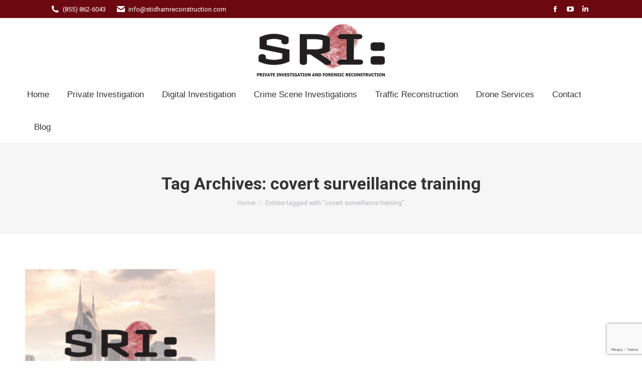

--- FILE ---
content_type: text/html; charset=UTF-8
request_url: https://stidhamreconstruction.com/tag/covert-surveillance-training/
body_size: 13336
content:
<!DOCTYPE html>
<!--[if !(IE 6) | !(IE 7) | !(IE 8)  ]><!-->
<html lang="en-US" class="no-js">
<!--<![endif]-->
<head>
	<meta charset="UTF-8" />
				<meta name="viewport" content="width=device-width, initial-scale=1, maximum-scale=1, user-scalable=0"/>
			<meta name="theme-color" content="#6c0810"/>	<link rel="profile" href="https://gmpg.org/xfn/11" />
	<meta name='robots' content='index, follow, max-image-preview:large, max-snippet:-1, max-video-preview:-1' />
	<style>img:is([sizes="auto" i], [sizes^="auto," i]) { contain-intrinsic-size: 3000px 1500px }</style>
	
	<!-- This site is optimized with the Yoast SEO plugin v26.7 - https://yoast.com/wordpress/plugins/seo/ -->
	<title>covert surveillance training Archives - Stidham Reconstruction</title>
	<link rel="canonical" href="https://stidhamreconstruction.com/tag/covert-surveillance-training/" />
	<meta property="og:locale" content="en_US" />
	<meta property="og:type" content="article" />
	<meta property="og:title" content="covert surveillance training Archives - Stidham Reconstruction" />
	<meta property="og:url" content="https://stidhamreconstruction.com/tag/covert-surveillance-training/" />
	<meta property="og:site_name" content="Stidham Reconstruction" />
	<script type="application/ld+json" class="yoast-schema-graph">{"@context":"https://schema.org","@graph":[{"@type":"CollectionPage","@id":"https://stidhamreconstruction.com/tag/covert-surveillance-training/","url":"https://stidhamreconstruction.com/tag/covert-surveillance-training/","name":"covert surveillance training Archives - Stidham Reconstruction","isPartOf":{"@id":"https://stidhamreconstruction.com/#website"},"primaryImageOfPage":{"@id":"https://stidhamreconstruction.com/tag/covert-surveillance-training/#primaryimage"},"image":{"@id":"https://stidhamreconstruction.com/tag/covert-surveillance-training/#primaryimage"},"thumbnailUrl":"https://stidhamreconstruction.com/wp-content/uploads/2021/07/SRI-Main-Blog-Image.png","breadcrumb":{"@id":"https://stidhamreconstruction.com/tag/covert-surveillance-training/#breadcrumb"},"inLanguage":"en-US"},{"@type":"ImageObject","inLanguage":"en-US","@id":"https://stidhamreconstruction.com/tag/covert-surveillance-training/#primaryimage","url":"https://stidhamreconstruction.com/wp-content/uploads/2021/07/SRI-Main-Blog-Image.png","contentUrl":"https://stidhamreconstruction.com/wp-content/uploads/2021/07/SRI-Main-Blog-Image.png","width":940,"height":788},{"@type":"BreadcrumbList","@id":"https://stidhamreconstruction.com/tag/covert-surveillance-training/#breadcrumb","itemListElement":[{"@type":"ListItem","position":1,"name":"Home","item":"https://stidhamreconstruction.com/"},{"@type":"ListItem","position":2,"name":"covert surveillance training"}]},{"@type":"WebSite","@id":"https://stidhamreconstruction.com/#website","url":"https://stidhamreconstruction.com/","name":"Stidham Reconstruction","description":"","potentialAction":[{"@type":"SearchAction","target":{"@type":"EntryPoint","urlTemplate":"https://stidhamreconstruction.com/?s={search_term_string}"},"query-input":{"@type":"PropertyValueSpecification","valueRequired":true,"valueName":"search_term_string"}}],"inLanguage":"en-US"}]}</script>
	<!-- / Yoast SEO plugin. -->


<link rel='dns-prefetch' href='//fonts.googleapis.com' />
<link rel="alternate" type="application/rss+xml" title="Stidham Reconstruction &raquo; Feed" href="https://stidhamreconstruction.com/feed/" />
<link rel="alternate" type="application/rss+xml" title="Stidham Reconstruction &raquo; Comments Feed" href="https://stidhamreconstruction.com/comments/feed/" />
<link rel="alternate" type="application/rss+xml" title="Stidham Reconstruction &raquo; covert surveillance training Tag Feed" href="https://stidhamreconstruction.com/tag/covert-surveillance-training/feed/" />
<script>
window._wpemojiSettings = {"baseUrl":"https:\/\/s.w.org\/images\/core\/emoji\/16.0.1\/72x72\/","ext":".png","svgUrl":"https:\/\/s.w.org\/images\/core\/emoji\/16.0.1\/svg\/","svgExt":".svg","source":{"concatemoji":"https:\/\/stidhamreconstruction.com\/wp-includes\/js\/wp-emoji-release.min.js?ver=6.8.3"}};
/*! This file is auto-generated */
!function(s,n){var o,i,e;function c(e){try{var t={supportTests:e,timestamp:(new Date).valueOf()};sessionStorage.setItem(o,JSON.stringify(t))}catch(e){}}function p(e,t,n){e.clearRect(0,0,e.canvas.width,e.canvas.height),e.fillText(t,0,0);var t=new Uint32Array(e.getImageData(0,0,e.canvas.width,e.canvas.height).data),a=(e.clearRect(0,0,e.canvas.width,e.canvas.height),e.fillText(n,0,0),new Uint32Array(e.getImageData(0,0,e.canvas.width,e.canvas.height).data));return t.every(function(e,t){return e===a[t]})}function u(e,t){e.clearRect(0,0,e.canvas.width,e.canvas.height),e.fillText(t,0,0);for(var n=e.getImageData(16,16,1,1),a=0;a<n.data.length;a++)if(0!==n.data[a])return!1;return!0}function f(e,t,n,a){switch(t){case"flag":return n(e,"\ud83c\udff3\ufe0f\u200d\u26a7\ufe0f","\ud83c\udff3\ufe0f\u200b\u26a7\ufe0f")?!1:!n(e,"\ud83c\udde8\ud83c\uddf6","\ud83c\udde8\u200b\ud83c\uddf6")&&!n(e,"\ud83c\udff4\udb40\udc67\udb40\udc62\udb40\udc65\udb40\udc6e\udb40\udc67\udb40\udc7f","\ud83c\udff4\u200b\udb40\udc67\u200b\udb40\udc62\u200b\udb40\udc65\u200b\udb40\udc6e\u200b\udb40\udc67\u200b\udb40\udc7f");case"emoji":return!a(e,"\ud83e\udedf")}return!1}function g(e,t,n,a){var r="undefined"!=typeof WorkerGlobalScope&&self instanceof WorkerGlobalScope?new OffscreenCanvas(300,150):s.createElement("canvas"),o=r.getContext("2d",{willReadFrequently:!0}),i=(o.textBaseline="top",o.font="600 32px Arial",{});return e.forEach(function(e){i[e]=t(o,e,n,a)}),i}function t(e){var t=s.createElement("script");t.src=e,t.defer=!0,s.head.appendChild(t)}"undefined"!=typeof Promise&&(o="wpEmojiSettingsSupports",i=["flag","emoji"],n.supports={everything:!0,everythingExceptFlag:!0},e=new Promise(function(e){s.addEventListener("DOMContentLoaded",e,{once:!0})}),new Promise(function(t){var n=function(){try{var e=JSON.parse(sessionStorage.getItem(o));if("object"==typeof e&&"number"==typeof e.timestamp&&(new Date).valueOf()<e.timestamp+604800&&"object"==typeof e.supportTests)return e.supportTests}catch(e){}return null}();if(!n){if("undefined"!=typeof Worker&&"undefined"!=typeof OffscreenCanvas&&"undefined"!=typeof URL&&URL.createObjectURL&&"undefined"!=typeof Blob)try{var e="postMessage("+g.toString()+"("+[JSON.stringify(i),f.toString(),p.toString(),u.toString()].join(",")+"));",a=new Blob([e],{type:"text/javascript"}),r=new Worker(URL.createObjectURL(a),{name:"wpTestEmojiSupports"});return void(r.onmessage=function(e){c(n=e.data),r.terminate(),t(n)})}catch(e){}c(n=g(i,f,p,u))}t(n)}).then(function(e){for(var t in e)n.supports[t]=e[t],n.supports.everything=n.supports.everything&&n.supports[t],"flag"!==t&&(n.supports.everythingExceptFlag=n.supports.everythingExceptFlag&&n.supports[t]);n.supports.everythingExceptFlag=n.supports.everythingExceptFlag&&!n.supports.flag,n.DOMReady=!1,n.readyCallback=function(){n.DOMReady=!0}}).then(function(){return e}).then(function(){var e;n.supports.everything||(n.readyCallback(),(e=n.source||{}).concatemoji?t(e.concatemoji):e.wpemoji&&e.twemoji&&(t(e.twemoji),t(e.wpemoji)))}))}((window,document),window._wpemojiSettings);
</script>
<style id='wp-emoji-styles-inline-css'>

	img.wp-smiley, img.emoji {
		display: inline !important;
		border: none !important;
		box-shadow: none !important;
		height: 1em !important;
		width: 1em !important;
		margin: 0 0.07em !important;
		vertical-align: -0.1em !important;
		background: none !important;
		padding: 0 !important;
	}
</style>
<link rel='stylesheet' id='wp-block-library-css' href='https://stidhamreconstruction.com/wp-includes/css/dist/block-library/style.min.css?ver=6.8.3' media='all' />
<style id='wp-block-library-theme-inline-css'>
.wp-block-audio :where(figcaption){color:#555;font-size:13px;text-align:center}.is-dark-theme .wp-block-audio :where(figcaption){color:#ffffffa6}.wp-block-audio{margin:0 0 1em}.wp-block-code{border:1px solid #ccc;border-radius:4px;font-family:Menlo,Consolas,monaco,monospace;padding:.8em 1em}.wp-block-embed :where(figcaption){color:#555;font-size:13px;text-align:center}.is-dark-theme .wp-block-embed :where(figcaption){color:#ffffffa6}.wp-block-embed{margin:0 0 1em}.blocks-gallery-caption{color:#555;font-size:13px;text-align:center}.is-dark-theme .blocks-gallery-caption{color:#ffffffa6}:root :where(.wp-block-image figcaption){color:#555;font-size:13px;text-align:center}.is-dark-theme :root :where(.wp-block-image figcaption){color:#ffffffa6}.wp-block-image{margin:0 0 1em}.wp-block-pullquote{border-bottom:4px solid;border-top:4px solid;color:currentColor;margin-bottom:1.75em}.wp-block-pullquote cite,.wp-block-pullquote footer,.wp-block-pullquote__citation{color:currentColor;font-size:.8125em;font-style:normal;text-transform:uppercase}.wp-block-quote{border-left:.25em solid;margin:0 0 1.75em;padding-left:1em}.wp-block-quote cite,.wp-block-quote footer{color:currentColor;font-size:.8125em;font-style:normal;position:relative}.wp-block-quote:where(.has-text-align-right){border-left:none;border-right:.25em solid;padding-left:0;padding-right:1em}.wp-block-quote:where(.has-text-align-center){border:none;padding-left:0}.wp-block-quote.is-large,.wp-block-quote.is-style-large,.wp-block-quote:where(.is-style-plain){border:none}.wp-block-search .wp-block-search__label{font-weight:700}.wp-block-search__button{border:1px solid #ccc;padding:.375em .625em}:where(.wp-block-group.has-background){padding:1.25em 2.375em}.wp-block-separator.has-css-opacity{opacity:.4}.wp-block-separator{border:none;border-bottom:2px solid;margin-left:auto;margin-right:auto}.wp-block-separator.has-alpha-channel-opacity{opacity:1}.wp-block-separator:not(.is-style-wide):not(.is-style-dots){width:100px}.wp-block-separator.has-background:not(.is-style-dots){border-bottom:none;height:1px}.wp-block-separator.has-background:not(.is-style-wide):not(.is-style-dots){height:2px}.wp-block-table{margin:0 0 1em}.wp-block-table td,.wp-block-table th{word-break:normal}.wp-block-table :where(figcaption){color:#555;font-size:13px;text-align:center}.is-dark-theme .wp-block-table :where(figcaption){color:#ffffffa6}.wp-block-video :where(figcaption){color:#555;font-size:13px;text-align:center}.is-dark-theme .wp-block-video :where(figcaption){color:#ffffffa6}.wp-block-video{margin:0 0 1em}:root :where(.wp-block-template-part.has-background){margin-bottom:0;margin-top:0;padding:1.25em 2.375em}
</style>
<style id='classic-theme-styles-inline-css'>
/*! This file is auto-generated */
.wp-block-button__link{color:#fff;background-color:#32373c;border-radius:9999px;box-shadow:none;text-decoration:none;padding:calc(.667em + 2px) calc(1.333em + 2px);font-size:1.125em}.wp-block-file__button{background:#32373c;color:#fff;text-decoration:none}
</style>
<style id='global-styles-inline-css'>
:root{--wp--preset--aspect-ratio--square: 1;--wp--preset--aspect-ratio--4-3: 4/3;--wp--preset--aspect-ratio--3-4: 3/4;--wp--preset--aspect-ratio--3-2: 3/2;--wp--preset--aspect-ratio--2-3: 2/3;--wp--preset--aspect-ratio--16-9: 16/9;--wp--preset--aspect-ratio--9-16: 9/16;--wp--preset--color--black: #000000;--wp--preset--color--cyan-bluish-gray: #abb8c3;--wp--preset--color--white: #FFF;--wp--preset--color--pale-pink: #f78da7;--wp--preset--color--vivid-red: #cf2e2e;--wp--preset--color--luminous-vivid-orange: #ff6900;--wp--preset--color--luminous-vivid-amber: #fcb900;--wp--preset--color--light-green-cyan: #7bdcb5;--wp--preset--color--vivid-green-cyan: #00d084;--wp--preset--color--pale-cyan-blue: #8ed1fc;--wp--preset--color--vivid-cyan-blue: #0693e3;--wp--preset--color--vivid-purple: #9b51e0;--wp--preset--color--accent: #6c0810;--wp--preset--color--dark-gray: #111;--wp--preset--color--light-gray: #767676;--wp--preset--gradient--vivid-cyan-blue-to-vivid-purple: linear-gradient(135deg,rgba(6,147,227,1) 0%,rgb(155,81,224) 100%);--wp--preset--gradient--light-green-cyan-to-vivid-green-cyan: linear-gradient(135deg,rgb(122,220,180) 0%,rgb(0,208,130) 100%);--wp--preset--gradient--luminous-vivid-amber-to-luminous-vivid-orange: linear-gradient(135deg,rgba(252,185,0,1) 0%,rgba(255,105,0,1) 100%);--wp--preset--gradient--luminous-vivid-orange-to-vivid-red: linear-gradient(135deg,rgba(255,105,0,1) 0%,rgb(207,46,46) 100%);--wp--preset--gradient--very-light-gray-to-cyan-bluish-gray: linear-gradient(135deg,rgb(238,238,238) 0%,rgb(169,184,195) 100%);--wp--preset--gradient--cool-to-warm-spectrum: linear-gradient(135deg,rgb(74,234,220) 0%,rgb(151,120,209) 20%,rgb(207,42,186) 40%,rgb(238,44,130) 60%,rgb(251,105,98) 80%,rgb(254,248,76) 100%);--wp--preset--gradient--blush-light-purple: linear-gradient(135deg,rgb(255,206,236) 0%,rgb(152,150,240) 100%);--wp--preset--gradient--blush-bordeaux: linear-gradient(135deg,rgb(254,205,165) 0%,rgb(254,45,45) 50%,rgb(107,0,62) 100%);--wp--preset--gradient--luminous-dusk: linear-gradient(135deg,rgb(255,203,112) 0%,rgb(199,81,192) 50%,rgb(65,88,208) 100%);--wp--preset--gradient--pale-ocean: linear-gradient(135deg,rgb(255,245,203) 0%,rgb(182,227,212) 50%,rgb(51,167,181) 100%);--wp--preset--gradient--electric-grass: linear-gradient(135deg,rgb(202,248,128) 0%,rgb(113,206,126) 100%);--wp--preset--gradient--midnight: linear-gradient(135deg,rgb(2,3,129) 0%,rgb(40,116,252) 100%);--wp--preset--font-size--small: 13px;--wp--preset--font-size--medium: 20px;--wp--preset--font-size--large: 36px;--wp--preset--font-size--x-large: 42px;--wp--preset--spacing--20: 0.44rem;--wp--preset--spacing--30: 0.67rem;--wp--preset--spacing--40: 1rem;--wp--preset--spacing--50: 1.5rem;--wp--preset--spacing--60: 2.25rem;--wp--preset--spacing--70: 3.38rem;--wp--preset--spacing--80: 5.06rem;--wp--preset--shadow--natural: 6px 6px 9px rgba(0, 0, 0, 0.2);--wp--preset--shadow--deep: 12px 12px 50px rgba(0, 0, 0, 0.4);--wp--preset--shadow--sharp: 6px 6px 0px rgba(0, 0, 0, 0.2);--wp--preset--shadow--outlined: 6px 6px 0px -3px rgba(255, 255, 255, 1), 6px 6px rgba(0, 0, 0, 1);--wp--preset--shadow--crisp: 6px 6px 0px rgba(0, 0, 0, 1);}:where(.is-layout-flex){gap: 0.5em;}:where(.is-layout-grid){gap: 0.5em;}body .is-layout-flex{display: flex;}.is-layout-flex{flex-wrap: wrap;align-items: center;}.is-layout-flex > :is(*, div){margin: 0;}body .is-layout-grid{display: grid;}.is-layout-grid > :is(*, div){margin: 0;}:where(.wp-block-columns.is-layout-flex){gap: 2em;}:where(.wp-block-columns.is-layout-grid){gap: 2em;}:where(.wp-block-post-template.is-layout-flex){gap: 1.25em;}:where(.wp-block-post-template.is-layout-grid){gap: 1.25em;}.has-black-color{color: var(--wp--preset--color--black) !important;}.has-cyan-bluish-gray-color{color: var(--wp--preset--color--cyan-bluish-gray) !important;}.has-white-color{color: var(--wp--preset--color--white) !important;}.has-pale-pink-color{color: var(--wp--preset--color--pale-pink) !important;}.has-vivid-red-color{color: var(--wp--preset--color--vivid-red) !important;}.has-luminous-vivid-orange-color{color: var(--wp--preset--color--luminous-vivid-orange) !important;}.has-luminous-vivid-amber-color{color: var(--wp--preset--color--luminous-vivid-amber) !important;}.has-light-green-cyan-color{color: var(--wp--preset--color--light-green-cyan) !important;}.has-vivid-green-cyan-color{color: var(--wp--preset--color--vivid-green-cyan) !important;}.has-pale-cyan-blue-color{color: var(--wp--preset--color--pale-cyan-blue) !important;}.has-vivid-cyan-blue-color{color: var(--wp--preset--color--vivid-cyan-blue) !important;}.has-vivid-purple-color{color: var(--wp--preset--color--vivid-purple) !important;}.has-black-background-color{background-color: var(--wp--preset--color--black) !important;}.has-cyan-bluish-gray-background-color{background-color: var(--wp--preset--color--cyan-bluish-gray) !important;}.has-white-background-color{background-color: var(--wp--preset--color--white) !important;}.has-pale-pink-background-color{background-color: var(--wp--preset--color--pale-pink) !important;}.has-vivid-red-background-color{background-color: var(--wp--preset--color--vivid-red) !important;}.has-luminous-vivid-orange-background-color{background-color: var(--wp--preset--color--luminous-vivid-orange) !important;}.has-luminous-vivid-amber-background-color{background-color: var(--wp--preset--color--luminous-vivid-amber) !important;}.has-light-green-cyan-background-color{background-color: var(--wp--preset--color--light-green-cyan) !important;}.has-vivid-green-cyan-background-color{background-color: var(--wp--preset--color--vivid-green-cyan) !important;}.has-pale-cyan-blue-background-color{background-color: var(--wp--preset--color--pale-cyan-blue) !important;}.has-vivid-cyan-blue-background-color{background-color: var(--wp--preset--color--vivid-cyan-blue) !important;}.has-vivid-purple-background-color{background-color: var(--wp--preset--color--vivid-purple) !important;}.has-black-border-color{border-color: var(--wp--preset--color--black) !important;}.has-cyan-bluish-gray-border-color{border-color: var(--wp--preset--color--cyan-bluish-gray) !important;}.has-white-border-color{border-color: var(--wp--preset--color--white) !important;}.has-pale-pink-border-color{border-color: var(--wp--preset--color--pale-pink) !important;}.has-vivid-red-border-color{border-color: var(--wp--preset--color--vivid-red) !important;}.has-luminous-vivid-orange-border-color{border-color: var(--wp--preset--color--luminous-vivid-orange) !important;}.has-luminous-vivid-amber-border-color{border-color: var(--wp--preset--color--luminous-vivid-amber) !important;}.has-light-green-cyan-border-color{border-color: var(--wp--preset--color--light-green-cyan) !important;}.has-vivid-green-cyan-border-color{border-color: var(--wp--preset--color--vivid-green-cyan) !important;}.has-pale-cyan-blue-border-color{border-color: var(--wp--preset--color--pale-cyan-blue) !important;}.has-vivid-cyan-blue-border-color{border-color: var(--wp--preset--color--vivid-cyan-blue) !important;}.has-vivid-purple-border-color{border-color: var(--wp--preset--color--vivid-purple) !important;}.has-vivid-cyan-blue-to-vivid-purple-gradient-background{background: var(--wp--preset--gradient--vivid-cyan-blue-to-vivid-purple) !important;}.has-light-green-cyan-to-vivid-green-cyan-gradient-background{background: var(--wp--preset--gradient--light-green-cyan-to-vivid-green-cyan) !important;}.has-luminous-vivid-amber-to-luminous-vivid-orange-gradient-background{background: var(--wp--preset--gradient--luminous-vivid-amber-to-luminous-vivid-orange) !important;}.has-luminous-vivid-orange-to-vivid-red-gradient-background{background: var(--wp--preset--gradient--luminous-vivid-orange-to-vivid-red) !important;}.has-very-light-gray-to-cyan-bluish-gray-gradient-background{background: var(--wp--preset--gradient--very-light-gray-to-cyan-bluish-gray) !important;}.has-cool-to-warm-spectrum-gradient-background{background: var(--wp--preset--gradient--cool-to-warm-spectrum) !important;}.has-blush-light-purple-gradient-background{background: var(--wp--preset--gradient--blush-light-purple) !important;}.has-blush-bordeaux-gradient-background{background: var(--wp--preset--gradient--blush-bordeaux) !important;}.has-luminous-dusk-gradient-background{background: var(--wp--preset--gradient--luminous-dusk) !important;}.has-pale-ocean-gradient-background{background: var(--wp--preset--gradient--pale-ocean) !important;}.has-electric-grass-gradient-background{background: var(--wp--preset--gradient--electric-grass) !important;}.has-midnight-gradient-background{background: var(--wp--preset--gradient--midnight) !important;}.has-small-font-size{font-size: var(--wp--preset--font-size--small) !important;}.has-medium-font-size{font-size: var(--wp--preset--font-size--medium) !important;}.has-large-font-size{font-size: var(--wp--preset--font-size--large) !important;}.has-x-large-font-size{font-size: var(--wp--preset--font-size--x-large) !important;}
:where(.wp-block-post-template.is-layout-flex){gap: 1.25em;}:where(.wp-block-post-template.is-layout-grid){gap: 1.25em;}
:where(.wp-block-columns.is-layout-flex){gap: 2em;}:where(.wp-block-columns.is-layout-grid){gap: 2em;}
:root :where(.wp-block-pullquote){font-size: 1.5em;line-height: 1.6;}
</style>
<link rel='stylesheet' id='contact-form-7-css' href='https://stidhamreconstruction.com/wp-content/plugins/contact-form-7/includes/css/styles.css?ver=6.1.4' media='all' />
<link rel='stylesheet' id='the7-font-css' href='https://stidhamreconstruction.com/wp-content/themes/dt-the7/fonts/icomoon-the7-font/icomoon-the7-font.min.css?ver=12.10.0.1' media='all' />
<link rel='stylesheet' id='the7-awesome-fonts-css' href='https://stidhamreconstruction.com/wp-content/themes/dt-the7/fonts/FontAwesome/css/all.min.css?ver=12.10.0.1' media='all' />
<link rel='stylesheet' id='the7-awesome-fonts-back-css' href='https://stidhamreconstruction.com/wp-content/themes/dt-the7/fonts/FontAwesome/back-compat.min.css?ver=12.10.0.1' media='all' />
<link rel='stylesheet' id='the7-Defaults-css' href='https://stidhamreconstruction.com/wp-content/uploads/smile_fonts/Defaults/Defaults.css?ver=6.8.3' media='all' />
<link rel='stylesheet' id='js_composer_front-css' href='https://stidhamreconstruction.com/wp-content/plugins/js_composer/assets/css/js_composer.min.css?ver=8.7.2' media='all' />
<link rel='stylesheet' id='dt-web-fonts-css' href='https://fonts.googleapis.com/css?family=Roboto:400,600,700%7CRoboto+Condensed:400,600,700' media='all' />
<link rel='stylesheet' id='dt-main-css' href='https://stidhamreconstruction.com/wp-content/themes/dt-the7/css/main.min.css?ver=12.10.0.1' media='all' />
<style id='dt-main-inline-css'>
body #load {
  display: block;
  height: 100%;
  overflow: hidden;
  position: fixed;
  width: 100%;
  z-index: 9901;
  opacity: 1;
  visibility: visible;
  transition: all .35s ease-out;
}
.load-wrap {
  width: 100%;
  height: 100%;
  background-position: center center;
  background-repeat: no-repeat;
  text-align: center;
  display: -ms-flexbox;
  display: -ms-flex;
  display: flex;
  -ms-align-items: center;
  -ms-flex-align: center;
  align-items: center;
  -ms-flex-flow: column wrap;
  flex-flow: column wrap;
  -ms-flex-pack: center;
  -ms-justify-content: center;
  justify-content: center;
}
.load-wrap > svg {
  position: absolute;
  top: 50%;
  left: 50%;
  transform: translate(-50%,-50%);
}
#load {
  background: var(--the7-elementor-beautiful-loading-bg,#ffffff);
  --the7-beautiful-spinner-color2: var(--the7-beautiful-spinner-color,rgba(51,51,51,0.3));
}

</style>
<link rel='stylesheet' id='the7-custom-scrollbar-css' href='https://stidhamreconstruction.com/wp-content/themes/dt-the7/lib/custom-scrollbar/custom-scrollbar.min.css?ver=12.10.0.1' media='all' />
<link rel='stylesheet' id='the7-wpbakery-css' href='https://stidhamreconstruction.com/wp-content/themes/dt-the7/css/wpbakery.min.css?ver=12.10.0.1' media='all' />
<link rel='stylesheet' id='the7-core-css' href='https://stidhamreconstruction.com/wp-content/plugins/dt-the7-core/assets/css/post-type.min.css?ver=2.7.12' media='all' />
<link rel='stylesheet' id='the7-css-vars-css' href='https://stidhamreconstruction.com/wp-content/uploads/the7-css/css-vars.css?ver=e789c32dcea4' media='all' />
<link rel='stylesheet' id='dt-custom-css' href='https://stidhamreconstruction.com/wp-content/uploads/the7-css/custom.css?ver=e789c32dcea4' media='all' />
<link rel='stylesheet' id='dt-media-css' href='https://stidhamreconstruction.com/wp-content/uploads/the7-css/media.css?ver=e789c32dcea4' media='all' />
<link rel='stylesheet' id='the7-mega-menu-css' href='https://stidhamreconstruction.com/wp-content/uploads/the7-css/mega-menu.css?ver=e789c32dcea4' media='all' />
<link rel='stylesheet' id='the7-elements-albums-portfolio-css' href='https://stidhamreconstruction.com/wp-content/uploads/the7-css/the7-elements-albums-portfolio.css?ver=e789c32dcea4' media='all' />
<link rel='stylesheet' id='the7-elements-css' href='https://stidhamreconstruction.com/wp-content/uploads/the7-css/post-type-dynamic.css?ver=e789c32dcea4' media='all' />
<link rel='stylesheet' id='style-css' href='https://stidhamreconstruction.com/wp-content/themes/dt-the7/style.css?ver=12.10.0.1' media='all' />
<script src="https://stidhamreconstruction.com/wp-includes/js/jquery/jquery.min.js?ver=3.7.1" id="jquery-core-js"></script>
<script src="https://stidhamreconstruction.com/wp-includes/js/jquery/jquery-migrate.min.js?ver=3.4.1" id="jquery-migrate-js"></script>
<script id="dt-above-fold-js-extra">
var dtLocal = {"themeUrl":"https:\/\/stidhamreconstruction.com\/wp-content\/themes\/dt-the7","passText":"To view this protected post, enter the password below:","moreButtonText":{"loading":"Loading...","loadMore":"Load more"},"postID":"15355","ajaxurl":"https:\/\/stidhamreconstruction.com\/wp-admin\/admin-ajax.php","REST":{"baseUrl":"https:\/\/stidhamreconstruction.com\/wp-json\/the7\/v1","endpoints":{"sendMail":"\/send-mail"}},"contactMessages":{"required":"One or more fields have an error. Please check and try again.","terms":"Please accept the privacy policy.","fillTheCaptchaError":"Please, fill the captcha."},"captchaSiteKey":"","ajaxNonce":"ee1a9c9012","pageData":{"type":"archive","template":"archive","layout":"masonry"},"themeSettings":{"smoothScroll":"off","lazyLoading":false,"desktopHeader":{"height":180},"ToggleCaptionEnabled":"disabled","ToggleCaption":"Navigation","floatingHeader":{"showAfter":220,"showMenu":false,"height":60,"logo":{"showLogo":true,"html":"<img class=\" preload-me\" src=\"https:\/\/stidhamreconstruction.com\/wp-content\/uploads\/2014\/02\/Stidham-Reconstruction-and-Investigation.png\" srcset=\"https:\/\/stidhamreconstruction.com\/wp-content\/uploads\/2014\/02\/Stidham-Reconstruction-and-Investigation.png 284w, https:\/\/stidhamreconstruction.com\/wp-content\/uploads\/2014\/02\/Stidham-Reconstruction-and-Investigation.png 284w\" width=\"284\" height=\"150\"   sizes=\"284px\" alt=\"Stidham Reconstruction\" \/>","url":"https:\/\/stidhamreconstruction.com\/"}},"topLine":{"floatingTopLine":{"logo":{"showLogo":false,"html":""}}},"mobileHeader":{"firstSwitchPoint":1170,"secondSwitchPoint":1170,"firstSwitchPointHeight":60,"secondSwitchPointHeight":60,"mobileToggleCaptionEnabled":"disabled","mobileToggleCaption":"Menu"},"stickyMobileHeaderFirstSwitch":{"logo":{"html":"<img class=\" preload-me\" src=\"https:\/\/stidhamreconstruction.com\/wp-content\/uploads\/2014\/02\/Stidham-Reconstruction-and-Investigation.png\" srcset=\"https:\/\/stidhamreconstruction.com\/wp-content\/uploads\/2014\/02\/Stidham-Reconstruction-and-Investigation.png 284w, https:\/\/stidhamreconstruction.com\/wp-content\/uploads\/2014\/02\/Stidham-Reconstruction-and-Investigation.png 284w\" width=\"284\" height=\"150\"   sizes=\"284px\" alt=\"Stidham Reconstruction\" \/>"}},"stickyMobileHeaderSecondSwitch":{"logo":{"html":"<img class=\" preload-me\" src=\"https:\/\/stidhamreconstruction.com\/wp-content\/uploads\/2014\/02\/Stidham-Reconstruction-and-Investigation.png\" srcset=\"https:\/\/stidhamreconstruction.com\/wp-content\/uploads\/2014\/02\/Stidham-Reconstruction-and-Investigation.png 284w, https:\/\/stidhamreconstruction.com\/wp-content\/uploads\/2014\/02\/Stidham-Reconstruction-and-Investigation.png 284w\" width=\"284\" height=\"150\"   sizes=\"284px\" alt=\"Stidham Reconstruction\" \/>"}},"sidebar":{"switchPoint":990},"boxedWidth":"1340px"},"VCMobileScreenWidth":"768"};
var dtShare = {"shareButtonText":{"facebook":"Share on Facebook","twitter":"Share on X","pinterest":"Pin it","linkedin":"Share on Linkedin","whatsapp":"Share on Whatsapp"},"overlayOpacity":"85"};
</script>
<script src="https://stidhamreconstruction.com/wp-content/themes/dt-the7/js/above-the-fold.min.js?ver=12.10.0.1" id="dt-above-fold-js"></script>
<script></script><link rel="https://api.w.org/" href="https://stidhamreconstruction.com/wp-json/" /><link rel="alternate" title="JSON" type="application/json" href="https://stidhamreconstruction.com/wp-json/wp/v2/tags/308" /><link rel="EditURI" type="application/rsd+xml" title="RSD" href="https://stidhamreconstruction.com/xmlrpc.php?rsd" />
<meta name="generator" content="Powered by WPBakery Page Builder - drag and drop page builder for WordPress."/>
<meta name="generator" content="Powered by Slider Revolution 6.7.38 - responsive, Mobile-Friendly Slider Plugin for WordPress with comfortable drag and drop interface." />
<script type="text/javascript" id="the7-loader-script">
document.addEventListener("DOMContentLoaded", function(event) {
	var load = document.getElementById("load");
	if(!load.classList.contains('loader-removed')){
		var removeLoading = setTimeout(function() {
			load.className += " loader-removed";
		}, 300);
	}
});
</script>
		<link rel="icon" href="https://stidhamreconstruction.com/wp-content/uploads/2014/02/Kentucky-Private-Investigation-and-Forensic-Reconstruction-Services.png" type="image/png" sizes="16x16"/><script>function setREVStartSize(e){
			//window.requestAnimationFrame(function() {
				window.RSIW = window.RSIW===undefined ? window.innerWidth : window.RSIW;
				window.RSIH = window.RSIH===undefined ? window.innerHeight : window.RSIH;
				try {
					var pw = document.getElementById(e.c).parentNode.offsetWidth,
						newh;
					pw = pw===0 || isNaN(pw) || (e.l=="fullwidth" || e.layout=="fullwidth") ? window.RSIW : pw;
					e.tabw = e.tabw===undefined ? 0 : parseInt(e.tabw);
					e.thumbw = e.thumbw===undefined ? 0 : parseInt(e.thumbw);
					e.tabh = e.tabh===undefined ? 0 : parseInt(e.tabh);
					e.thumbh = e.thumbh===undefined ? 0 : parseInt(e.thumbh);
					e.tabhide = e.tabhide===undefined ? 0 : parseInt(e.tabhide);
					e.thumbhide = e.thumbhide===undefined ? 0 : parseInt(e.thumbhide);
					e.mh = e.mh===undefined || e.mh=="" || e.mh==="auto" ? 0 : parseInt(e.mh,0);
					if(e.layout==="fullscreen" || e.l==="fullscreen")
						newh = Math.max(e.mh,window.RSIH);
					else{
						e.gw = Array.isArray(e.gw) ? e.gw : [e.gw];
						for (var i in e.rl) if (e.gw[i]===undefined || e.gw[i]===0) e.gw[i] = e.gw[i-1];
						e.gh = e.el===undefined || e.el==="" || (Array.isArray(e.el) && e.el.length==0)? e.gh : e.el;
						e.gh = Array.isArray(e.gh) ? e.gh : [e.gh];
						for (var i in e.rl) if (e.gh[i]===undefined || e.gh[i]===0) e.gh[i] = e.gh[i-1];
											
						var nl = new Array(e.rl.length),
							ix = 0,
							sl;
						e.tabw = e.tabhide>=pw ? 0 : e.tabw;
						e.thumbw = e.thumbhide>=pw ? 0 : e.thumbw;
						e.tabh = e.tabhide>=pw ? 0 : e.tabh;
						e.thumbh = e.thumbhide>=pw ? 0 : e.thumbh;
						for (var i in e.rl) nl[i] = e.rl[i]<window.RSIW ? 0 : e.rl[i];
						sl = nl[0];
						for (var i in nl) if (sl>nl[i] && nl[i]>0) { sl = nl[i]; ix=i;}
						var m = pw>(e.gw[ix]+e.tabw+e.thumbw) ? 1 : (pw-(e.tabw+e.thumbw)) / (e.gw[ix]);
						newh =  (e.gh[ix] * m) + (e.tabh + e.thumbh);
					}
					var el = document.getElementById(e.c);
					if (el!==null && el) el.style.height = newh+"px";
					el = document.getElementById(e.c+"_wrapper");
					if (el!==null && el) {
						el.style.height = newh+"px";
						el.style.display = "block";
					}
				} catch(e){
					console.log("Failure at Presize of Slider:" + e)
				}
			//});
		  };</script>
<noscript><style> .wpb_animate_when_almost_visible { opacity: 1; }</style></noscript></head>
<body id="the7-body" class="archive tag tag-covert-surveillance-training tag-308 wp-embed-responsive wp-theme-dt-the7 the7-core-ver-2.7.12 layout-masonry description-under-image dt-responsive-on right-mobile-menu-close-icon ouside-menu-close-icon mobile-hamburger-close-bg-enable mobile-hamburger-close-bg-hover-enable  fade-medium-mobile-menu-close-icon fade-medium-menu-close-icon srcset-enabled btn-flat custom-btn-color custom-btn-hover-color top-header first-switch-logo-left first-switch-menu-right second-switch-logo-left second-switch-menu-right right-mobile-menu layzr-loading-on no-avatars popup-message-style the7-ver-12.10.0.1 dt-fa-compatibility wpb-js-composer js-comp-ver-8.7.2 vc_responsive">
<!-- The7 12.10.0.1 -->
<div id="load" class="spinner-loader">
	<div class="load-wrap"><style type="text/css">
    [class*="the7-spinner-animate-"]{
        animation: spinner-animation 1s cubic-bezier(1,1,1,1) infinite;
        x:46.5px;
        y:40px;
        width:7px;
        height:20px;
        fill:var(--the7-beautiful-spinner-color2);
        opacity: 0.2;
    }
    .the7-spinner-animate-2{
        animation-delay: 0.083s;
    }
    .the7-spinner-animate-3{
        animation-delay: 0.166s;
    }
    .the7-spinner-animate-4{
         animation-delay: 0.25s;
    }
    .the7-spinner-animate-5{
         animation-delay: 0.33s;
    }
    .the7-spinner-animate-6{
         animation-delay: 0.416s;
    }
    .the7-spinner-animate-7{
         animation-delay: 0.5s;
    }
    .the7-spinner-animate-8{
         animation-delay: 0.58s;
    }
    .the7-spinner-animate-9{
         animation-delay: 0.666s;
    }
    .the7-spinner-animate-10{
         animation-delay: 0.75s;
    }
    .the7-spinner-animate-11{
        animation-delay: 0.83s;
    }
    .the7-spinner-animate-12{
        animation-delay: 0.916s;
    }
    @keyframes spinner-animation{
        from {
            opacity: 1;
        }
        to{
            opacity: 0;
        }
    }
</style>
<svg width="75px" height="75px" xmlns="http://www.w3.org/2000/svg" viewBox="0 0 100 100" preserveAspectRatio="xMidYMid">
	<rect class="the7-spinner-animate-1" rx="5" ry="5" transform="rotate(0 50 50) translate(0 -30)"></rect>
	<rect class="the7-spinner-animate-2" rx="5" ry="5" transform="rotate(30 50 50) translate(0 -30)"></rect>
	<rect class="the7-spinner-animate-3" rx="5" ry="5" transform="rotate(60 50 50) translate(0 -30)"></rect>
	<rect class="the7-spinner-animate-4" rx="5" ry="5" transform="rotate(90 50 50) translate(0 -30)"></rect>
	<rect class="the7-spinner-animate-5" rx="5" ry="5" transform="rotate(120 50 50) translate(0 -30)"></rect>
	<rect class="the7-spinner-animate-6" rx="5" ry="5" transform="rotate(150 50 50) translate(0 -30)"></rect>
	<rect class="the7-spinner-animate-7" rx="5" ry="5" transform="rotate(180 50 50) translate(0 -30)"></rect>
	<rect class="the7-spinner-animate-8" rx="5" ry="5" transform="rotate(210 50 50) translate(0 -30)"></rect>
	<rect class="the7-spinner-animate-9" rx="5" ry="5" transform="rotate(240 50 50) translate(0 -30)"></rect>
	<rect class="the7-spinner-animate-10" rx="5" ry="5" transform="rotate(270 50 50) translate(0 -30)"></rect>
	<rect class="the7-spinner-animate-11" rx="5" ry="5" transform="rotate(300 50 50) translate(0 -30)"></rect>
	<rect class="the7-spinner-animate-12" rx="5" ry="5" transform="rotate(330 50 50) translate(0 -30)"></rect>
</svg></div>
</div>
<div id="page" >
	<a class="skip-link screen-reader-text" href="#content">Skip to content</a>

<div class="masthead classic-header center bg-behind-menu logo-center widgets full-height line-decoration shadow-mobile-header-decoration small-mobile-menu-icon dt-parent-menu-clickable show-sub-menu-on-hover show-device-logo show-mobile-logo" >

	<div class="top-bar full-width-line top-bar-line-hide">
	<div class="top-bar-bg" ></div>
	<div class="left-widgets mini-widgets"><span class="mini-contacts phone show-on-desktop in-menu-first-switch in-menu-second-switch"><i class="fa-fw the7-mw-icon-phone-bold"></i>(855) 862-6043</span><span class="mini-contacts email show-on-desktop in-menu-first-switch in-menu-second-switch"><i class="fa-fw the7-mw-icon-mail-bold"></i><a href="/cdn-cgi/l/email-protection" class="__cf_email__" data-cfemail="3a53545c557a494e535e525b57485f595554494e484f594e53555414595557">[email&#160;protected]</a></span></div><div class="right-widgets mini-widgets"><div class="soc-ico show-on-desktop in-menu-first-switch in-menu-second-switch disabled-bg accent-border border-on hover-accent-bg hover-disabled-border  hover-border-off"><a title="Facebook page opens in new window" href="https://www.facebook.com/pages/Stidham-Reconstruction-Investigation/610733965653186" target="_blank" class="facebook"><span class="soc-font-icon"></span><span class="screen-reader-text">Facebook page opens in new window</span></a><a title="YouTube page opens in new window" href="http://www.youtube.com/user/StidhamLLC" target="_blank" class="you-tube"><span class="soc-font-icon"></span><span class="screen-reader-text">YouTube page opens in new window</span></a><a title="Linkedin page opens in new window" href="https://www.linkedin.com/in/joey-stidham-9b61b875/" target="_blank" class="linkedin"><span class="soc-font-icon"></span><span class="screen-reader-text">Linkedin page opens in new window</span></a></div></div></div>

	<header class="header-bar" role="banner">

		<div class="branding">
	<div id="site-title" class="assistive-text">Stidham Reconstruction</div>
	<div id="site-description" class="assistive-text"></div>
	<a class="" href="https://stidhamreconstruction.com/"><img class=" preload-me" src="https://stidhamreconstruction.com/wp-content/uploads/2014/02/Stidham-Reconstruction-and-Investigation-Private-Investigation-and-Forensic-Reconstruction.png" srcset="https://stidhamreconstruction.com/wp-content/uploads/2014/02/Stidham-Reconstruction-and-Investigation-Private-Investigation-and-Forensic-Reconstruction.png 284w, https://stidhamreconstruction.com/wp-content/uploads/2014/02/Stidham-Reconstruction-and-Investigation-Private-Investigation-and-Forensic-Reconstruction.png 284w" width="284" height="150"   sizes="284px" alt="Stidham Reconstruction" /><img class="mobile-logo preload-me" src="https://stidhamreconstruction.com/wp-content/uploads/2014/02/Stidham-Reconstruction-and-Investigation.png" srcset="https://stidhamreconstruction.com/wp-content/uploads/2014/02/Stidham-Reconstruction-and-Investigation.png 284w, https://stidhamreconstruction.com/wp-content/uploads/2014/02/Stidham-Reconstruction-and-Investigation.png 284w" width="284" height="150"   sizes="284px" alt="Stidham Reconstruction" /></a><div class="mini-widgets"></div><div class="mini-widgets"></div></div>

		<nav class="navigation">

			<ul id="primary-menu" class="main-nav bg-outline-decoration hover-bg-decoration active-bg-decoration outside-item-remove-margin"><li class="menu-item menu-item-type-post_type menu-item-object-page menu-item-home menu-item-13032 first depth-0"><a href='https://stidhamreconstruction.com/' data-level='1'><span class="menu-item-text"><span class="menu-text">Home</span></span></a></li> <li class="menu-item menu-item-type-post_type menu-item-object-page menu-item-has-children menu-item-13115 has-children depth-0"><a href='https://stidhamreconstruction.com/private-investigation/' data-level='1' aria-haspopup='true' aria-expanded='false'><span class="menu-item-text"><span class="menu-text">Private Investigation</span></span></a><ul class="sub-nav hover-style-bg level-arrows-on" role="group"><li class="menu-item menu-item-type-post_type menu-item-object-page menu-item-13120 first depth-1"><a href='https://stidhamreconstruction.com/private-investigation/business-services/' data-level='2'><span class="menu-item-text"><span class="menu-text">Business Investigations</span></span></a></li> <li class="menu-item menu-item-type-post_type menu-item-object-page menu-item-13122 depth-1"><a href='https://stidhamreconstruction.com/private-investigation/domestic-investigation/' data-level='2'><span class="menu-item-text"><span class="menu-text">Domestic Investigation</span></span></a></li> <li class="menu-item menu-item-type-post_type menu-item-object-page menu-item-14067 depth-1"><a href='https://stidhamreconstruction.com/private-investigation/nursing-home-investigations/' data-level='2'><span class="menu-item-text"><span class="menu-text">Nursing Home Investigations</span></span></a></li> </ul></li> <li class="menu-item menu-item-type-post_type menu-item-object-page menu-item-13121 depth-0 dt-mega-menu mega-auto-width mega-column-3"><a href='https://stidhamreconstruction.com/digital-investigation/' data-level='1'><span class="menu-item-text"><span class="menu-text">Digital Investigation</span></span></a></li> <li class="menu-item menu-item-type-post_type menu-item-object-page menu-item-has-children menu-item-13124 has-children depth-0"><a href='https://stidhamreconstruction.com/crime-incident-investigations/' data-level='1' aria-haspopup='true' aria-expanded='false'><span class="menu-item-text"><span class="menu-text">Crime Scene Investigations</span></span></a><ul class="sub-nav hover-style-bg level-arrows-on" role="group"><li class="menu-item menu-item-type-post_type menu-item-object-page menu-item-13488 first depth-1"><a href='https://stidhamreconstruction.com/crime-incident-investigations/crime-incident-scene-investigation-reconstruction/' data-level='2'><span class="menu-item-text"><span class="menu-text">Crime/Incident Scene Investigation/Reconstruction</span></span></a></li> <li class="menu-item menu-item-type-post_type menu-item-object-page menu-item-13134 depth-1"><a href='https://stidhamreconstruction.com/crime-incident-investigations/blood-pattern-analysis-interpretation/' data-level='2'><span class="menu-item-text"><span class="menu-text">Blood Pattern Analysis and Interpretation</span></span></a></li> </ul></li> <li class="menu-item menu-item-type-post_type menu-item-object-page menu-item-has-children menu-item-13113 has-children depth-0"><a href='https://stidhamreconstruction.com/traffic-collision-and-reconstruction/' data-level='1' aria-haspopup='true' aria-expanded='false'><span class="menu-item-text"><span class="menu-text">Traffic Reconstruction</span></span></a><ul class="sub-nav hover-style-bg level-arrows-on" role="group"><li class="menu-item menu-item-type-post_type menu-item-object-page menu-item-13509 first depth-1"><a href='https://stidhamreconstruction.com/traffic-collision-and-reconstruction/3-dimensional-animations/' data-level='2'><span class="menu-item-text"><span class="menu-text">3-Dimensional Animations</span></span></a></li> <li class="menu-item menu-item-type-post_type menu-item-object-page menu-item-13150 depth-1"><a href='https://stidhamreconstruction.com/traffic-collision-and-reconstruction/commercial-vehicle-reconstruction/' data-level='2'><span class="menu-item-text"><span class="menu-text">Commercial Vehicle Reconstruction</span></span></a></li> <li class="menu-item menu-item-type-post_type menu-item-object-page menu-item-14487 depth-1"><a href='https://stidhamreconstruction.com/traffic-collision-and-reconstruction/commercial-vehicle-technology/' data-level='2'><span class="menu-item-text"><span class="menu-text">Commercial Vehicle Technology</span></span></a></li> <li class="menu-item menu-item-type-post_type menu-item-object-page menu-item-13157 depth-1"><a href='https://stidhamreconstruction.com/traffic-collision-and-reconstruction/event-data-recorder-imaging-analysis/' data-level='2'><span class="menu-item-text"><span class="menu-text">Event Data Recorder Imaging and Analysis</span></span></a></li> <li class="menu-item menu-item-type-post_type menu-item-object-page menu-item-14471 depth-1"><a href='https://stidhamreconstruction.com/traffic-collision-and-reconstruction/passenger-vehicle-technology/' data-level='2'><span class="menu-item-text"><span class="menu-text">Passenger Vehicle Technology</span></span></a></li> <li class="menu-item menu-item-type-post_type menu-item-object-page menu-item-14501 depth-1"><a href='https://stidhamreconstruction.com/traffic-collision-and-reconstruction/commercial-vehicle-safety/' data-level='2'><span class="menu-item-text"><span class="menu-text">CMV Safety/Compliance</span></span></a></li> </ul></li> <li class="menu-item menu-item-type-post_type menu-item-object-page menu-item-15232 depth-0"><a href='https://stidhamreconstruction.com/drone-services/' data-level='1'><span class="menu-item-text"><span class="menu-text">Drone Services</span></span></a></li> <li class="menu-item menu-item-type-post_type menu-item-object-page menu-item-13864 depth-0"><a href='https://stidhamreconstruction.com/contact/' data-level='1'><span class="menu-item-text"><span class="menu-text">Contact</span></span></a></li> <li class="menu-item menu-item-type-post_type menu-item-object-page current_page_parent menu-item-13639 last depth-0"><a href='https://stidhamreconstruction.com/blog/' data-level='1'><span class="menu-item-text"><span class="menu-text">Blog</span></span></a></li> </ul>
			
		</nav>

	</header>

</div>
<div role="navigation" aria-label="Main Menu" class="dt-mobile-header mobile-menu-show-divider">
	<div class="dt-close-mobile-menu-icon" aria-label="Close" role="button" tabindex="0"><div class="close-line-wrap"><span class="close-line"></span><span class="close-line"></span><span class="close-line"></span></div></div>	<ul id="mobile-menu" class="mobile-main-nav">
		<li class="menu-item menu-item-type-post_type menu-item-object-page menu-item-home menu-item-13032 first depth-0"><a href='https://stidhamreconstruction.com/' data-level='1'><span class="menu-item-text"><span class="menu-text">Home</span></span></a></li> <li class="menu-item menu-item-type-post_type menu-item-object-page menu-item-has-children menu-item-13115 has-children depth-0"><a href='https://stidhamreconstruction.com/private-investigation/' data-level='1' aria-haspopup='true' aria-expanded='false'><span class="menu-item-text"><span class="menu-text">Private Investigation</span></span></a><ul class="sub-nav hover-style-bg level-arrows-on" role="group"><li class="menu-item menu-item-type-post_type menu-item-object-page menu-item-13120 first depth-1"><a href='https://stidhamreconstruction.com/private-investigation/business-services/' data-level='2'><span class="menu-item-text"><span class="menu-text">Business Investigations</span></span></a></li> <li class="menu-item menu-item-type-post_type menu-item-object-page menu-item-13122 depth-1"><a href='https://stidhamreconstruction.com/private-investigation/domestic-investigation/' data-level='2'><span class="menu-item-text"><span class="menu-text">Domestic Investigation</span></span></a></li> <li class="menu-item menu-item-type-post_type menu-item-object-page menu-item-14067 depth-1"><a href='https://stidhamreconstruction.com/private-investigation/nursing-home-investigations/' data-level='2'><span class="menu-item-text"><span class="menu-text">Nursing Home Investigations</span></span></a></li> </ul></li> <li class="menu-item menu-item-type-post_type menu-item-object-page menu-item-13121 depth-0 dt-mega-menu mega-auto-width mega-column-3"><a href='https://stidhamreconstruction.com/digital-investigation/' data-level='1'><span class="menu-item-text"><span class="menu-text">Digital Investigation</span></span></a></li> <li class="menu-item menu-item-type-post_type menu-item-object-page menu-item-has-children menu-item-13124 has-children depth-0"><a href='https://stidhamreconstruction.com/crime-incident-investigations/' data-level='1' aria-haspopup='true' aria-expanded='false'><span class="menu-item-text"><span class="menu-text">Crime Scene Investigations</span></span></a><ul class="sub-nav hover-style-bg level-arrows-on" role="group"><li class="menu-item menu-item-type-post_type menu-item-object-page menu-item-13488 first depth-1"><a href='https://stidhamreconstruction.com/crime-incident-investigations/crime-incident-scene-investigation-reconstruction/' data-level='2'><span class="menu-item-text"><span class="menu-text">Crime/Incident Scene Investigation/Reconstruction</span></span></a></li> <li class="menu-item menu-item-type-post_type menu-item-object-page menu-item-13134 depth-1"><a href='https://stidhamreconstruction.com/crime-incident-investigations/blood-pattern-analysis-interpretation/' data-level='2'><span class="menu-item-text"><span class="menu-text">Blood Pattern Analysis and Interpretation</span></span></a></li> </ul></li> <li class="menu-item menu-item-type-post_type menu-item-object-page menu-item-has-children menu-item-13113 has-children depth-0"><a href='https://stidhamreconstruction.com/traffic-collision-and-reconstruction/' data-level='1' aria-haspopup='true' aria-expanded='false'><span class="menu-item-text"><span class="menu-text">Traffic Reconstruction</span></span></a><ul class="sub-nav hover-style-bg level-arrows-on" role="group"><li class="menu-item menu-item-type-post_type menu-item-object-page menu-item-13509 first depth-1"><a href='https://stidhamreconstruction.com/traffic-collision-and-reconstruction/3-dimensional-animations/' data-level='2'><span class="menu-item-text"><span class="menu-text">3-Dimensional Animations</span></span></a></li> <li class="menu-item menu-item-type-post_type menu-item-object-page menu-item-13150 depth-1"><a href='https://stidhamreconstruction.com/traffic-collision-and-reconstruction/commercial-vehicle-reconstruction/' data-level='2'><span class="menu-item-text"><span class="menu-text">Commercial Vehicle Reconstruction</span></span></a></li> <li class="menu-item menu-item-type-post_type menu-item-object-page menu-item-14487 depth-1"><a href='https://stidhamreconstruction.com/traffic-collision-and-reconstruction/commercial-vehicle-technology/' data-level='2'><span class="menu-item-text"><span class="menu-text">Commercial Vehicle Technology</span></span></a></li> <li class="menu-item menu-item-type-post_type menu-item-object-page menu-item-13157 depth-1"><a href='https://stidhamreconstruction.com/traffic-collision-and-reconstruction/event-data-recorder-imaging-analysis/' data-level='2'><span class="menu-item-text"><span class="menu-text">Event Data Recorder Imaging and Analysis</span></span></a></li> <li class="menu-item menu-item-type-post_type menu-item-object-page menu-item-14471 depth-1"><a href='https://stidhamreconstruction.com/traffic-collision-and-reconstruction/passenger-vehicle-technology/' data-level='2'><span class="menu-item-text"><span class="menu-text">Passenger Vehicle Technology</span></span></a></li> <li class="menu-item menu-item-type-post_type menu-item-object-page menu-item-14501 depth-1"><a href='https://stidhamreconstruction.com/traffic-collision-and-reconstruction/commercial-vehicle-safety/' data-level='2'><span class="menu-item-text"><span class="menu-text">CMV Safety/Compliance</span></span></a></li> </ul></li> <li class="menu-item menu-item-type-post_type menu-item-object-page menu-item-15232 depth-0"><a href='https://stidhamreconstruction.com/drone-services/' data-level='1'><span class="menu-item-text"><span class="menu-text">Drone Services</span></span></a></li> <li class="menu-item menu-item-type-post_type menu-item-object-page menu-item-13864 depth-0"><a href='https://stidhamreconstruction.com/contact/' data-level='1'><span class="menu-item-text"><span class="menu-text">Contact</span></span></a></li> <li class="menu-item menu-item-type-post_type menu-item-object-page current_page_parent menu-item-13639 last depth-0"><a href='https://stidhamreconstruction.com/blog/' data-level='1'><span class="menu-item-text"><span class="menu-text">Blog</span></span></a></li> 	</ul>
	<div class='mobile-mini-widgets-in-menu'></div>
</div>

		<div class="page-title title-center solid-bg breadcrumbs-mobile-off page-title-responsive-enabled">
			<div class="wf-wrap">

				<div class="page-title-head hgroup"><h1 >Tag Archives: <span>covert surveillance training</span></h1></div><div class="page-title-breadcrumbs"><div class="assistive-text">You are here:</div><ol class="breadcrumbs text-small" itemscope itemtype="https://schema.org/BreadcrumbList"><li itemprop="itemListElement" itemscope itemtype="https://schema.org/ListItem"><a itemprop="item" href="https://stidhamreconstruction.com/" title="Home"><span itemprop="name">Home</span></a><meta itemprop="position" content="1" /></li><li class="current" itemprop="itemListElement" itemscope itemtype="https://schema.org/ListItem"><span itemprop="name">Entries tagged with "covert surveillance training"</span><meta itemprop="position" content="2" /></li></ol></div>			</div>
		</div>

		

<div id="main" class="sidebar-none sidebar-divider-vertical">

	
	<div class="main-gradient"></div>
	<div class="wf-wrap">
	<div class="wf-container-main">

	

	<!-- Content -->
	<div id="content" class="content" role="main">

		<div class="wf-container loading-effect-fade-in iso-container bg-under-post description-under-image content-align-left" data-padding="10px" data-cur-page="1" data-width="320px" data-columns="3">
<div class="wf-cell iso-item" data-post-id="15355" data-date="2021-07-21T18:59:50+00:00" data-name="SRI to Speak at KJA Annual Convention in Nashville, TN">
	<article class="post post-15355 type-post status-publish format-standard has-post-thumbnail hentry category-general category-traffic-reconstruction category-training tag-covert-surveillance-training tag-eld-systems tag-gps-tracking tag-keep-trucking-eld-systems tag-kentucky tag-kja-convention tag-private-investigation tag-sri tag-stidham-reconstruction-and-investigation tag-traffic-reconstruction category-1 category-293 category-294 bg-on fullwidth-img description-off">

		
			<div class="blog-media wf-td">

				<p><a href="https://stidhamreconstruction.com/2021/07/21/sri-to-speak-at-kja-annual-convention-in-nashville-tn/" class="alignnone rollover layzr-bg" ><img class="preload-me iso-lazy-load aspect" src="data:image/svg+xml,%3Csvg%20xmlns%3D&#39;http%3A%2F%2Fwww.w3.org%2F2000%2Fsvg&#39;%20viewBox%3D&#39;0%200%20650%20545&#39;%2F%3E" data-src="https://stidhamreconstruction.com/wp-content/uploads/2021/07/SRI-Main-Blog-Image-650x545.png" data-srcset="https://stidhamreconstruction.com/wp-content/uploads/2021/07/SRI-Main-Blog-Image-650x545.png 650w, https://stidhamreconstruction.com/wp-content/uploads/2021/07/SRI-Main-Blog-Image.png 939w" loading="eager" style="--ratio: 650 / 545" sizes="(max-width: 650px) 100vw, 650px" alt="" title="SRI Main Blog Image" width="650" height="545"  /></a></p>
			</div>

		
		<div class="blog-content wf-td">
			<h3 class="entry-title"><a href="https://stidhamreconstruction.com/2021/07/21/sri-to-speak-at-kja-annual-convention-in-nashville-tn/" title="SRI to Speak at KJA Annual Convention in Nashville, TN" rel="bookmark">SRI to Speak at KJA Annual Convention in Nashville, TN</a></h3>

			<div class="entry-meta"><span class="category-link"><a href="https://stidhamreconstruction.com/category/general/" >General</a>, <a href="https://stidhamreconstruction.com/category/traffic-reconstruction/" >Traffic Reconstruction</a>, <a href="https://stidhamreconstruction.com/category/training/" >Training</a></span><a class="author vcard" href="https://stidhamreconstruction.com/author/stidhamreconstruction/" title="View all posts by Joey Stidham" rel="author">By <span class="fn">Joey Stidham</span></a><a href="https://stidhamreconstruction.com/2021/07/21/" title="6:59 pm" class="data-link" rel="bookmark"><time class="entry-date updated" datetime="2021-07-21T18:59:50+00:00">July 21, 2021</time></a></div><p>We are honored to be chosen as a guest speaker at the KJA Annual convention in Nashville, TN. We are working diligently to test ELD systems to give you one of the most informative sessions possible on the electronic data that is available from vehicles and trucks. Our team is working hard to gather every&hellip;</p>

		</div>

	</article>

</div></div>
	</div><!-- #content -->

	

			</div><!-- .wf-container -->
		</div><!-- .wf-wrap -->

	
	</div><!-- #main -->

	


	<!-- !Footer -->
	<footer id="footer" class="footer solid-bg"  role="contentinfo">

		
<!-- !Bottom-bar -->
<div id="bottom-bar" class="solid-bg logo-left">
    <div class="wf-wrap">
        <div class="wf-container-bottom">

			<div id="branding-bottom"><a class="" href="https://stidhamreconstruction.com/"><img class=" preload-me" src="https://stidhamreconstruction.com/wp-content/uploads/2014/02/Private-Investigation-and-Forensic-Reconstruction-Services.png" srcset="https://stidhamreconstruction.com/wp-content/uploads/2014/02/Private-Investigation-and-Forensic-Reconstruction-Services.png 27w, https://stidhamreconstruction.com/wp-content/uploads/2014/02/Private-Investigation-and-Forensic-Reconstruction-Services.png 27w" width="27" height="31"   sizes="27px" alt="Stidham Reconstruction" /></a></div>
                <div class="wf-float-left">

					© Stidham Reconstruction and Investigation, <em>Private Investigation and Forensic Reconstruction Services</em>
                </div>

			
            <div class="wf-float-right">

				
            </div>

        </div><!-- .wf-container-bottom -->
    </div><!-- .wf-wrap -->
</div><!-- #bottom-bar -->
	</footer><!-- #footer -->

<a href="#" class="scroll-top"><svg version="1.1" xmlns="http://www.w3.org/2000/svg" xmlns:xlink="http://www.w3.org/1999/xlink" x="0px" y="0px"
	 viewBox="0 0 16 16" style="enable-background:new 0 0 16 16;" xml:space="preserve">
<path d="M11.7,6.3l-3-3C8.5,3.1,8.3,3,8,3c0,0,0,0,0,0C7.7,3,7.5,3.1,7.3,3.3l-3,3c-0.4,0.4-0.4,1,0,1.4c0.4,0.4,1,0.4,1.4,0L7,6.4
	V12c0,0.6,0.4,1,1,1s1-0.4,1-1V6.4l1.3,1.3c0.4,0.4,1,0.4,1.4,0C11.9,7.5,12,7.3,12,7S11.9,6.5,11.7,6.3z"/>
</svg><span class="screen-reader-text">Go to Top</span></a>

</div><!-- #page -->


		<script data-cfasync="false" src="/cdn-cgi/scripts/5c5dd728/cloudflare-static/email-decode.min.js"></script><script>
			window.RS_MODULES = window.RS_MODULES || {};
			window.RS_MODULES.modules = window.RS_MODULES.modules || {};
			window.RS_MODULES.waiting = window.RS_MODULES.waiting || [];
			window.RS_MODULES.defered = true;
			window.RS_MODULES.moduleWaiting = window.RS_MODULES.moduleWaiting || {};
			window.RS_MODULES.type = 'compiled';
		</script>
		<script type="speculationrules">
{"prefetch":[{"source":"document","where":{"and":[{"href_matches":"\/*"},{"not":{"href_matches":["\/wp-*.php","\/wp-admin\/*","\/wp-content\/uploads\/*","\/wp-content\/*","\/wp-content\/plugins\/*","\/wp-content\/themes\/dt-the7\/*","\/*\\?(.+)"]}},{"not":{"selector_matches":"a[rel~=\"nofollow\"]"}},{"not":{"selector_matches":".no-prefetch, .no-prefetch a"}}]},"eagerness":"conservative"}]}
</script>
<script type="text/html" id="wpb-modifications"> window.wpbCustomElement = 1; </script><link rel='stylesheet' id='the7-stripes-css' href='https://stidhamreconstruction.com/wp-content/uploads/the7-css/legacy/stripes.css?ver=e789c32dcea4' media='all' />
<link rel='stylesheet' id='rs-plugin-settings-css' href='//stidhamreconstruction.com/wp-content/plugins/revslider/sr6/assets/css/rs6.css?ver=6.7.38' media='all' />
<style id='rs-plugin-settings-inline-css'>
.tp-caption a{color:#ff7302;text-shadow:none;-webkit-transition:all 0.2s ease-out;-moz-transition:all 0.2s ease-out;-o-transition:all 0.2s ease-out;-ms-transition:all 0.2s ease-out}.tp-caption a:hover{color:#ffa902}
</style>
<script src="https://stidhamreconstruction.com/wp-content/themes/dt-the7/js/main.min.js?ver=12.10.0.1" id="dt-main-js"></script>
<script src="https://stidhamreconstruction.com/wp-includes/js/dist/hooks.min.js?ver=4d63a3d491d11ffd8ac6" id="wp-hooks-js"></script>
<script src="https://stidhamreconstruction.com/wp-includes/js/dist/i18n.min.js?ver=5e580eb46a90c2b997e6" id="wp-i18n-js"></script>
<script id="wp-i18n-js-after">
wp.i18n.setLocaleData( { 'text direction\u0004ltr': [ 'ltr' ] } );
</script>
<script src="https://stidhamreconstruction.com/wp-content/plugins/contact-form-7/includes/swv/js/index.js?ver=6.1.4" id="swv-js"></script>
<script id="contact-form-7-js-before">
var wpcf7 = {
    "api": {
        "root": "https:\/\/stidhamreconstruction.com\/wp-json\/",
        "namespace": "contact-form-7\/v1"
    },
    "cached": 1
};
</script>
<script src="https://stidhamreconstruction.com/wp-content/plugins/contact-form-7/includes/js/index.js?ver=6.1.4" id="contact-form-7-js"></script>
<script src="//stidhamreconstruction.com/wp-content/plugins/revslider/sr6/assets/js/rbtools.min.js?ver=6.7.38" defer async id="tp-tools-js"></script>
<script src="//stidhamreconstruction.com/wp-content/plugins/revslider/sr6/assets/js/rs6.min.js?ver=6.7.38" defer async id="revmin-js"></script>
<script src="https://stidhamreconstruction.com/wp-content/themes/dt-the7/js/legacy.min.js?ver=12.10.0.1" id="dt-legacy-js"></script>
<script src="https://stidhamreconstruction.com/wp-content/themes/dt-the7/lib/jquery-mousewheel/jquery-mousewheel.min.js?ver=12.10.0.1" id="jquery-mousewheel-js"></script>
<script src="https://stidhamreconstruction.com/wp-content/themes/dt-the7/lib/custom-scrollbar/custom-scrollbar.min.js?ver=12.10.0.1" id="the7-custom-scrollbar-js"></script>
<script src="https://stidhamreconstruction.com/wp-content/plugins/dt-the7-core/assets/js/post-type.min.js?ver=2.7.12" id="the7-core-js"></script>
<script src="https://www.google.com/recaptcha/api.js?render=6LfWf9AqAAAAAFJSfz3wEsASGtAdjUBaCqyNPP9F&amp;ver=3.0" id="google-recaptcha-js"></script>
<script src="https://stidhamreconstruction.com/wp-includes/js/dist/vendor/wp-polyfill.min.js?ver=3.15.0" id="wp-polyfill-js"></script>
<script id="wpcf7-recaptcha-js-before">
var wpcf7_recaptcha = {
    "sitekey": "6LfWf9AqAAAAAFJSfz3wEsASGtAdjUBaCqyNPP9F",
    "actions": {
        "homepage": "homepage",
        "contactform": "contactform"
    }
};
</script>
<script src="https://stidhamreconstruction.com/wp-content/plugins/contact-form-7/modules/recaptcha/index.js?ver=6.1.4" id="wpcf7-recaptcha-js"></script>
<script src="https://stidhamreconstruction.com/wp-content/plugins/js_composer/assets/js/dist/js_composer_front.min.js?ver=8.7.2" id="wpb_composer_front_js-js"></script>
<script></script>
<div class="pswp" tabindex="-1" role="dialog" aria-hidden="true">
	<div class="pswp__bg"></div>
	<div class="pswp__scroll-wrap">
		<div class="pswp__container">
			<div class="pswp__item"></div>
			<div class="pswp__item"></div>
			<div class="pswp__item"></div>
		</div>
		<div class="pswp__ui pswp__ui--hidden">
			<div class="pswp__top-bar">
				<div class="pswp__counter"></div>
				<button class="pswp__button pswp__button--close" title="Close (Esc)" aria-label="Close (Esc)"></button>
				<button class="pswp__button pswp__button--share" title="Share" aria-label="Share"></button>
				<button class="pswp__button pswp__button--fs" title="Toggle fullscreen" aria-label="Toggle fullscreen"></button>
				<button class="pswp__button pswp__button--zoom" title="Zoom in/out" aria-label="Zoom in/out"></button>
				<div class="pswp__preloader">
					<div class="pswp__preloader__icn">
						<div class="pswp__preloader__cut">
							<div class="pswp__preloader__donut"></div>
						</div>
					</div>
				</div>
			</div>
			<div class="pswp__share-modal pswp__share-modal--hidden pswp__single-tap">
				<div class="pswp__share-tooltip"></div> 
			</div>
			<button class="pswp__button pswp__button--arrow--left" title="Previous (arrow left)" aria-label="Previous (arrow left)">
			</button>
			<button class="pswp__button pswp__button--arrow--right" title="Next (arrow right)" aria-label="Next (arrow right)">
			</button>
			<div class="pswp__caption">
				<div class="pswp__caption__center"></div>
			</div>
		</div>
	</div>
</div>
</body>
</html>


--- FILE ---
content_type: text/html; charset=utf-8
request_url: https://www.google.com/recaptcha/api2/anchor?ar=1&k=6LfWf9AqAAAAAFJSfz3wEsASGtAdjUBaCqyNPP9F&co=aHR0cHM6Ly9zdGlkaGFtcmVjb25zdHJ1Y3Rpb24uY29tOjQ0Mw..&hl=en&v=9TiwnJFHeuIw_s0wSd3fiKfN&size=invisible&anchor-ms=20000&execute-ms=30000&cb=r5p8yutxojw9
body_size: 48458
content:
<!DOCTYPE HTML><html dir="ltr" lang="en"><head><meta http-equiv="Content-Type" content="text/html; charset=UTF-8">
<meta http-equiv="X-UA-Compatible" content="IE=edge">
<title>reCAPTCHA</title>
<style type="text/css">
/* cyrillic-ext */
@font-face {
  font-family: 'Roboto';
  font-style: normal;
  font-weight: 400;
  font-stretch: 100%;
  src: url(//fonts.gstatic.com/s/roboto/v48/KFO7CnqEu92Fr1ME7kSn66aGLdTylUAMa3GUBHMdazTgWw.woff2) format('woff2');
  unicode-range: U+0460-052F, U+1C80-1C8A, U+20B4, U+2DE0-2DFF, U+A640-A69F, U+FE2E-FE2F;
}
/* cyrillic */
@font-face {
  font-family: 'Roboto';
  font-style: normal;
  font-weight: 400;
  font-stretch: 100%;
  src: url(//fonts.gstatic.com/s/roboto/v48/KFO7CnqEu92Fr1ME7kSn66aGLdTylUAMa3iUBHMdazTgWw.woff2) format('woff2');
  unicode-range: U+0301, U+0400-045F, U+0490-0491, U+04B0-04B1, U+2116;
}
/* greek-ext */
@font-face {
  font-family: 'Roboto';
  font-style: normal;
  font-weight: 400;
  font-stretch: 100%;
  src: url(//fonts.gstatic.com/s/roboto/v48/KFO7CnqEu92Fr1ME7kSn66aGLdTylUAMa3CUBHMdazTgWw.woff2) format('woff2');
  unicode-range: U+1F00-1FFF;
}
/* greek */
@font-face {
  font-family: 'Roboto';
  font-style: normal;
  font-weight: 400;
  font-stretch: 100%;
  src: url(//fonts.gstatic.com/s/roboto/v48/KFO7CnqEu92Fr1ME7kSn66aGLdTylUAMa3-UBHMdazTgWw.woff2) format('woff2');
  unicode-range: U+0370-0377, U+037A-037F, U+0384-038A, U+038C, U+038E-03A1, U+03A3-03FF;
}
/* math */
@font-face {
  font-family: 'Roboto';
  font-style: normal;
  font-weight: 400;
  font-stretch: 100%;
  src: url(//fonts.gstatic.com/s/roboto/v48/KFO7CnqEu92Fr1ME7kSn66aGLdTylUAMawCUBHMdazTgWw.woff2) format('woff2');
  unicode-range: U+0302-0303, U+0305, U+0307-0308, U+0310, U+0312, U+0315, U+031A, U+0326-0327, U+032C, U+032F-0330, U+0332-0333, U+0338, U+033A, U+0346, U+034D, U+0391-03A1, U+03A3-03A9, U+03B1-03C9, U+03D1, U+03D5-03D6, U+03F0-03F1, U+03F4-03F5, U+2016-2017, U+2034-2038, U+203C, U+2040, U+2043, U+2047, U+2050, U+2057, U+205F, U+2070-2071, U+2074-208E, U+2090-209C, U+20D0-20DC, U+20E1, U+20E5-20EF, U+2100-2112, U+2114-2115, U+2117-2121, U+2123-214F, U+2190, U+2192, U+2194-21AE, U+21B0-21E5, U+21F1-21F2, U+21F4-2211, U+2213-2214, U+2216-22FF, U+2308-230B, U+2310, U+2319, U+231C-2321, U+2336-237A, U+237C, U+2395, U+239B-23B7, U+23D0, U+23DC-23E1, U+2474-2475, U+25AF, U+25B3, U+25B7, U+25BD, U+25C1, U+25CA, U+25CC, U+25FB, U+266D-266F, U+27C0-27FF, U+2900-2AFF, U+2B0E-2B11, U+2B30-2B4C, U+2BFE, U+3030, U+FF5B, U+FF5D, U+1D400-1D7FF, U+1EE00-1EEFF;
}
/* symbols */
@font-face {
  font-family: 'Roboto';
  font-style: normal;
  font-weight: 400;
  font-stretch: 100%;
  src: url(//fonts.gstatic.com/s/roboto/v48/KFO7CnqEu92Fr1ME7kSn66aGLdTylUAMaxKUBHMdazTgWw.woff2) format('woff2');
  unicode-range: U+0001-000C, U+000E-001F, U+007F-009F, U+20DD-20E0, U+20E2-20E4, U+2150-218F, U+2190, U+2192, U+2194-2199, U+21AF, U+21E6-21F0, U+21F3, U+2218-2219, U+2299, U+22C4-22C6, U+2300-243F, U+2440-244A, U+2460-24FF, U+25A0-27BF, U+2800-28FF, U+2921-2922, U+2981, U+29BF, U+29EB, U+2B00-2BFF, U+4DC0-4DFF, U+FFF9-FFFB, U+10140-1018E, U+10190-1019C, U+101A0, U+101D0-101FD, U+102E0-102FB, U+10E60-10E7E, U+1D2C0-1D2D3, U+1D2E0-1D37F, U+1F000-1F0FF, U+1F100-1F1AD, U+1F1E6-1F1FF, U+1F30D-1F30F, U+1F315, U+1F31C, U+1F31E, U+1F320-1F32C, U+1F336, U+1F378, U+1F37D, U+1F382, U+1F393-1F39F, U+1F3A7-1F3A8, U+1F3AC-1F3AF, U+1F3C2, U+1F3C4-1F3C6, U+1F3CA-1F3CE, U+1F3D4-1F3E0, U+1F3ED, U+1F3F1-1F3F3, U+1F3F5-1F3F7, U+1F408, U+1F415, U+1F41F, U+1F426, U+1F43F, U+1F441-1F442, U+1F444, U+1F446-1F449, U+1F44C-1F44E, U+1F453, U+1F46A, U+1F47D, U+1F4A3, U+1F4B0, U+1F4B3, U+1F4B9, U+1F4BB, U+1F4BF, U+1F4C8-1F4CB, U+1F4D6, U+1F4DA, U+1F4DF, U+1F4E3-1F4E6, U+1F4EA-1F4ED, U+1F4F7, U+1F4F9-1F4FB, U+1F4FD-1F4FE, U+1F503, U+1F507-1F50B, U+1F50D, U+1F512-1F513, U+1F53E-1F54A, U+1F54F-1F5FA, U+1F610, U+1F650-1F67F, U+1F687, U+1F68D, U+1F691, U+1F694, U+1F698, U+1F6AD, U+1F6B2, U+1F6B9-1F6BA, U+1F6BC, U+1F6C6-1F6CF, U+1F6D3-1F6D7, U+1F6E0-1F6EA, U+1F6F0-1F6F3, U+1F6F7-1F6FC, U+1F700-1F7FF, U+1F800-1F80B, U+1F810-1F847, U+1F850-1F859, U+1F860-1F887, U+1F890-1F8AD, U+1F8B0-1F8BB, U+1F8C0-1F8C1, U+1F900-1F90B, U+1F93B, U+1F946, U+1F984, U+1F996, U+1F9E9, U+1FA00-1FA6F, U+1FA70-1FA7C, U+1FA80-1FA89, U+1FA8F-1FAC6, U+1FACE-1FADC, U+1FADF-1FAE9, U+1FAF0-1FAF8, U+1FB00-1FBFF;
}
/* vietnamese */
@font-face {
  font-family: 'Roboto';
  font-style: normal;
  font-weight: 400;
  font-stretch: 100%;
  src: url(//fonts.gstatic.com/s/roboto/v48/KFO7CnqEu92Fr1ME7kSn66aGLdTylUAMa3OUBHMdazTgWw.woff2) format('woff2');
  unicode-range: U+0102-0103, U+0110-0111, U+0128-0129, U+0168-0169, U+01A0-01A1, U+01AF-01B0, U+0300-0301, U+0303-0304, U+0308-0309, U+0323, U+0329, U+1EA0-1EF9, U+20AB;
}
/* latin-ext */
@font-face {
  font-family: 'Roboto';
  font-style: normal;
  font-weight: 400;
  font-stretch: 100%;
  src: url(//fonts.gstatic.com/s/roboto/v48/KFO7CnqEu92Fr1ME7kSn66aGLdTylUAMa3KUBHMdazTgWw.woff2) format('woff2');
  unicode-range: U+0100-02BA, U+02BD-02C5, U+02C7-02CC, U+02CE-02D7, U+02DD-02FF, U+0304, U+0308, U+0329, U+1D00-1DBF, U+1E00-1E9F, U+1EF2-1EFF, U+2020, U+20A0-20AB, U+20AD-20C0, U+2113, U+2C60-2C7F, U+A720-A7FF;
}
/* latin */
@font-face {
  font-family: 'Roboto';
  font-style: normal;
  font-weight: 400;
  font-stretch: 100%;
  src: url(//fonts.gstatic.com/s/roboto/v48/KFO7CnqEu92Fr1ME7kSn66aGLdTylUAMa3yUBHMdazQ.woff2) format('woff2');
  unicode-range: U+0000-00FF, U+0131, U+0152-0153, U+02BB-02BC, U+02C6, U+02DA, U+02DC, U+0304, U+0308, U+0329, U+2000-206F, U+20AC, U+2122, U+2191, U+2193, U+2212, U+2215, U+FEFF, U+FFFD;
}
/* cyrillic-ext */
@font-face {
  font-family: 'Roboto';
  font-style: normal;
  font-weight: 500;
  font-stretch: 100%;
  src: url(//fonts.gstatic.com/s/roboto/v48/KFO7CnqEu92Fr1ME7kSn66aGLdTylUAMa3GUBHMdazTgWw.woff2) format('woff2');
  unicode-range: U+0460-052F, U+1C80-1C8A, U+20B4, U+2DE0-2DFF, U+A640-A69F, U+FE2E-FE2F;
}
/* cyrillic */
@font-face {
  font-family: 'Roboto';
  font-style: normal;
  font-weight: 500;
  font-stretch: 100%;
  src: url(//fonts.gstatic.com/s/roboto/v48/KFO7CnqEu92Fr1ME7kSn66aGLdTylUAMa3iUBHMdazTgWw.woff2) format('woff2');
  unicode-range: U+0301, U+0400-045F, U+0490-0491, U+04B0-04B1, U+2116;
}
/* greek-ext */
@font-face {
  font-family: 'Roboto';
  font-style: normal;
  font-weight: 500;
  font-stretch: 100%;
  src: url(//fonts.gstatic.com/s/roboto/v48/KFO7CnqEu92Fr1ME7kSn66aGLdTylUAMa3CUBHMdazTgWw.woff2) format('woff2');
  unicode-range: U+1F00-1FFF;
}
/* greek */
@font-face {
  font-family: 'Roboto';
  font-style: normal;
  font-weight: 500;
  font-stretch: 100%;
  src: url(//fonts.gstatic.com/s/roboto/v48/KFO7CnqEu92Fr1ME7kSn66aGLdTylUAMa3-UBHMdazTgWw.woff2) format('woff2');
  unicode-range: U+0370-0377, U+037A-037F, U+0384-038A, U+038C, U+038E-03A1, U+03A3-03FF;
}
/* math */
@font-face {
  font-family: 'Roboto';
  font-style: normal;
  font-weight: 500;
  font-stretch: 100%;
  src: url(//fonts.gstatic.com/s/roboto/v48/KFO7CnqEu92Fr1ME7kSn66aGLdTylUAMawCUBHMdazTgWw.woff2) format('woff2');
  unicode-range: U+0302-0303, U+0305, U+0307-0308, U+0310, U+0312, U+0315, U+031A, U+0326-0327, U+032C, U+032F-0330, U+0332-0333, U+0338, U+033A, U+0346, U+034D, U+0391-03A1, U+03A3-03A9, U+03B1-03C9, U+03D1, U+03D5-03D6, U+03F0-03F1, U+03F4-03F5, U+2016-2017, U+2034-2038, U+203C, U+2040, U+2043, U+2047, U+2050, U+2057, U+205F, U+2070-2071, U+2074-208E, U+2090-209C, U+20D0-20DC, U+20E1, U+20E5-20EF, U+2100-2112, U+2114-2115, U+2117-2121, U+2123-214F, U+2190, U+2192, U+2194-21AE, U+21B0-21E5, U+21F1-21F2, U+21F4-2211, U+2213-2214, U+2216-22FF, U+2308-230B, U+2310, U+2319, U+231C-2321, U+2336-237A, U+237C, U+2395, U+239B-23B7, U+23D0, U+23DC-23E1, U+2474-2475, U+25AF, U+25B3, U+25B7, U+25BD, U+25C1, U+25CA, U+25CC, U+25FB, U+266D-266F, U+27C0-27FF, U+2900-2AFF, U+2B0E-2B11, U+2B30-2B4C, U+2BFE, U+3030, U+FF5B, U+FF5D, U+1D400-1D7FF, U+1EE00-1EEFF;
}
/* symbols */
@font-face {
  font-family: 'Roboto';
  font-style: normal;
  font-weight: 500;
  font-stretch: 100%;
  src: url(//fonts.gstatic.com/s/roboto/v48/KFO7CnqEu92Fr1ME7kSn66aGLdTylUAMaxKUBHMdazTgWw.woff2) format('woff2');
  unicode-range: U+0001-000C, U+000E-001F, U+007F-009F, U+20DD-20E0, U+20E2-20E4, U+2150-218F, U+2190, U+2192, U+2194-2199, U+21AF, U+21E6-21F0, U+21F3, U+2218-2219, U+2299, U+22C4-22C6, U+2300-243F, U+2440-244A, U+2460-24FF, U+25A0-27BF, U+2800-28FF, U+2921-2922, U+2981, U+29BF, U+29EB, U+2B00-2BFF, U+4DC0-4DFF, U+FFF9-FFFB, U+10140-1018E, U+10190-1019C, U+101A0, U+101D0-101FD, U+102E0-102FB, U+10E60-10E7E, U+1D2C0-1D2D3, U+1D2E0-1D37F, U+1F000-1F0FF, U+1F100-1F1AD, U+1F1E6-1F1FF, U+1F30D-1F30F, U+1F315, U+1F31C, U+1F31E, U+1F320-1F32C, U+1F336, U+1F378, U+1F37D, U+1F382, U+1F393-1F39F, U+1F3A7-1F3A8, U+1F3AC-1F3AF, U+1F3C2, U+1F3C4-1F3C6, U+1F3CA-1F3CE, U+1F3D4-1F3E0, U+1F3ED, U+1F3F1-1F3F3, U+1F3F5-1F3F7, U+1F408, U+1F415, U+1F41F, U+1F426, U+1F43F, U+1F441-1F442, U+1F444, U+1F446-1F449, U+1F44C-1F44E, U+1F453, U+1F46A, U+1F47D, U+1F4A3, U+1F4B0, U+1F4B3, U+1F4B9, U+1F4BB, U+1F4BF, U+1F4C8-1F4CB, U+1F4D6, U+1F4DA, U+1F4DF, U+1F4E3-1F4E6, U+1F4EA-1F4ED, U+1F4F7, U+1F4F9-1F4FB, U+1F4FD-1F4FE, U+1F503, U+1F507-1F50B, U+1F50D, U+1F512-1F513, U+1F53E-1F54A, U+1F54F-1F5FA, U+1F610, U+1F650-1F67F, U+1F687, U+1F68D, U+1F691, U+1F694, U+1F698, U+1F6AD, U+1F6B2, U+1F6B9-1F6BA, U+1F6BC, U+1F6C6-1F6CF, U+1F6D3-1F6D7, U+1F6E0-1F6EA, U+1F6F0-1F6F3, U+1F6F7-1F6FC, U+1F700-1F7FF, U+1F800-1F80B, U+1F810-1F847, U+1F850-1F859, U+1F860-1F887, U+1F890-1F8AD, U+1F8B0-1F8BB, U+1F8C0-1F8C1, U+1F900-1F90B, U+1F93B, U+1F946, U+1F984, U+1F996, U+1F9E9, U+1FA00-1FA6F, U+1FA70-1FA7C, U+1FA80-1FA89, U+1FA8F-1FAC6, U+1FACE-1FADC, U+1FADF-1FAE9, U+1FAF0-1FAF8, U+1FB00-1FBFF;
}
/* vietnamese */
@font-face {
  font-family: 'Roboto';
  font-style: normal;
  font-weight: 500;
  font-stretch: 100%;
  src: url(//fonts.gstatic.com/s/roboto/v48/KFO7CnqEu92Fr1ME7kSn66aGLdTylUAMa3OUBHMdazTgWw.woff2) format('woff2');
  unicode-range: U+0102-0103, U+0110-0111, U+0128-0129, U+0168-0169, U+01A0-01A1, U+01AF-01B0, U+0300-0301, U+0303-0304, U+0308-0309, U+0323, U+0329, U+1EA0-1EF9, U+20AB;
}
/* latin-ext */
@font-face {
  font-family: 'Roboto';
  font-style: normal;
  font-weight: 500;
  font-stretch: 100%;
  src: url(//fonts.gstatic.com/s/roboto/v48/KFO7CnqEu92Fr1ME7kSn66aGLdTylUAMa3KUBHMdazTgWw.woff2) format('woff2');
  unicode-range: U+0100-02BA, U+02BD-02C5, U+02C7-02CC, U+02CE-02D7, U+02DD-02FF, U+0304, U+0308, U+0329, U+1D00-1DBF, U+1E00-1E9F, U+1EF2-1EFF, U+2020, U+20A0-20AB, U+20AD-20C0, U+2113, U+2C60-2C7F, U+A720-A7FF;
}
/* latin */
@font-face {
  font-family: 'Roboto';
  font-style: normal;
  font-weight: 500;
  font-stretch: 100%;
  src: url(//fonts.gstatic.com/s/roboto/v48/KFO7CnqEu92Fr1ME7kSn66aGLdTylUAMa3yUBHMdazQ.woff2) format('woff2');
  unicode-range: U+0000-00FF, U+0131, U+0152-0153, U+02BB-02BC, U+02C6, U+02DA, U+02DC, U+0304, U+0308, U+0329, U+2000-206F, U+20AC, U+2122, U+2191, U+2193, U+2212, U+2215, U+FEFF, U+FFFD;
}
/* cyrillic-ext */
@font-face {
  font-family: 'Roboto';
  font-style: normal;
  font-weight: 900;
  font-stretch: 100%;
  src: url(//fonts.gstatic.com/s/roboto/v48/KFO7CnqEu92Fr1ME7kSn66aGLdTylUAMa3GUBHMdazTgWw.woff2) format('woff2');
  unicode-range: U+0460-052F, U+1C80-1C8A, U+20B4, U+2DE0-2DFF, U+A640-A69F, U+FE2E-FE2F;
}
/* cyrillic */
@font-face {
  font-family: 'Roboto';
  font-style: normal;
  font-weight: 900;
  font-stretch: 100%;
  src: url(//fonts.gstatic.com/s/roboto/v48/KFO7CnqEu92Fr1ME7kSn66aGLdTylUAMa3iUBHMdazTgWw.woff2) format('woff2');
  unicode-range: U+0301, U+0400-045F, U+0490-0491, U+04B0-04B1, U+2116;
}
/* greek-ext */
@font-face {
  font-family: 'Roboto';
  font-style: normal;
  font-weight: 900;
  font-stretch: 100%;
  src: url(//fonts.gstatic.com/s/roboto/v48/KFO7CnqEu92Fr1ME7kSn66aGLdTylUAMa3CUBHMdazTgWw.woff2) format('woff2');
  unicode-range: U+1F00-1FFF;
}
/* greek */
@font-face {
  font-family: 'Roboto';
  font-style: normal;
  font-weight: 900;
  font-stretch: 100%;
  src: url(//fonts.gstatic.com/s/roboto/v48/KFO7CnqEu92Fr1ME7kSn66aGLdTylUAMa3-UBHMdazTgWw.woff2) format('woff2');
  unicode-range: U+0370-0377, U+037A-037F, U+0384-038A, U+038C, U+038E-03A1, U+03A3-03FF;
}
/* math */
@font-face {
  font-family: 'Roboto';
  font-style: normal;
  font-weight: 900;
  font-stretch: 100%;
  src: url(//fonts.gstatic.com/s/roboto/v48/KFO7CnqEu92Fr1ME7kSn66aGLdTylUAMawCUBHMdazTgWw.woff2) format('woff2');
  unicode-range: U+0302-0303, U+0305, U+0307-0308, U+0310, U+0312, U+0315, U+031A, U+0326-0327, U+032C, U+032F-0330, U+0332-0333, U+0338, U+033A, U+0346, U+034D, U+0391-03A1, U+03A3-03A9, U+03B1-03C9, U+03D1, U+03D5-03D6, U+03F0-03F1, U+03F4-03F5, U+2016-2017, U+2034-2038, U+203C, U+2040, U+2043, U+2047, U+2050, U+2057, U+205F, U+2070-2071, U+2074-208E, U+2090-209C, U+20D0-20DC, U+20E1, U+20E5-20EF, U+2100-2112, U+2114-2115, U+2117-2121, U+2123-214F, U+2190, U+2192, U+2194-21AE, U+21B0-21E5, U+21F1-21F2, U+21F4-2211, U+2213-2214, U+2216-22FF, U+2308-230B, U+2310, U+2319, U+231C-2321, U+2336-237A, U+237C, U+2395, U+239B-23B7, U+23D0, U+23DC-23E1, U+2474-2475, U+25AF, U+25B3, U+25B7, U+25BD, U+25C1, U+25CA, U+25CC, U+25FB, U+266D-266F, U+27C0-27FF, U+2900-2AFF, U+2B0E-2B11, U+2B30-2B4C, U+2BFE, U+3030, U+FF5B, U+FF5D, U+1D400-1D7FF, U+1EE00-1EEFF;
}
/* symbols */
@font-face {
  font-family: 'Roboto';
  font-style: normal;
  font-weight: 900;
  font-stretch: 100%;
  src: url(//fonts.gstatic.com/s/roboto/v48/KFO7CnqEu92Fr1ME7kSn66aGLdTylUAMaxKUBHMdazTgWw.woff2) format('woff2');
  unicode-range: U+0001-000C, U+000E-001F, U+007F-009F, U+20DD-20E0, U+20E2-20E4, U+2150-218F, U+2190, U+2192, U+2194-2199, U+21AF, U+21E6-21F0, U+21F3, U+2218-2219, U+2299, U+22C4-22C6, U+2300-243F, U+2440-244A, U+2460-24FF, U+25A0-27BF, U+2800-28FF, U+2921-2922, U+2981, U+29BF, U+29EB, U+2B00-2BFF, U+4DC0-4DFF, U+FFF9-FFFB, U+10140-1018E, U+10190-1019C, U+101A0, U+101D0-101FD, U+102E0-102FB, U+10E60-10E7E, U+1D2C0-1D2D3, U+1D2E0-1D37F, U+1F000-1F0FF, U+1F100-1F1AD, U+1F1E6-1F1FF, U+1F30D-1F30F, U+1F315, U+1F31C, U+1F31E, U+1F320-1F32C, U+1F336, U+1F378, U+1F37D, U+1F382, U+1F393-1F39F, U+1F3A7-1F3A8, U+1F3AC-1F3AF, U+1F3C2, U+1F3C4-1F3C6, U+1F3CA-1F3CE, U+1F3D4-1F3E0, U+1F3ED, U+1F3F1-1F3F3, U+1F3F5-1F3F7, U+1F408, U+1F415, U+1F41F, U+1F426, U+1F43F, U+1F441-1F442, U+1F444, U+1F446-1F449, U+1F44C-1F44E, U+1F453, U+1F46A, U+1F47D, U+1F4A3, U+1F4B0, U+1F4B3, U+1F4B9, U+1F4BB, U+1F4BF, U+1F4C8-1F4CB, U+1F4D6, U+1F4DA, U+1F4DF, U+1F4E3-1F4E6, U+1F4EA-1F4ED, U+1F4F7, U+1F4F9-1F4FB, U+1F4FD-1F4FE, U+1F503, U+1F507-1F50B, U+1F50D, U+1F512-1F513, U+1F53E-1F54A, U+1F54F-1F5FA, U+1F610, U+1F650-1F67F, U+1F687, U+1F68D, U+1F691, U+1F694, U+1F698, U+1F6AD, U+1F6B2, U+1F6B9-1F6BA, U+1F6BC, U+1F6C6-1F6CF, U+1F6D3-1F6D7, U+1F6E0-1F6EA, U+1F6F0-1F6F3, U+1F6F7-1F6FC, U+1F700-1F7FF, U+1F800-1F80B, U+1F810-1F847, U+1F850-1F859, U+1F860-1F887, U+1F890-1F8AD, U+1F8B0-1F8BB, U+1F8C0-1F8C1, U+1F900-1F90B, U+1F93B, U+1F946, U+1F984, U+1F996, U+1F9E9, U+1FA00-1FA6F, U+1FA70-1FA7C, U+1FA80-1FA89, U+1FA8F-1FAC6, U+1FACE-1FADC, U+1FADF-1FAE9, U+1FAF0-1FAF8, U+1FB00-1FBFF;
}
/* vietnamese */
@font-face {
  font-family: 'Roboto';
  font-style: normal;
  font-weight: 900;
  font-stretch: 100%;
  src: url(//fonts.gstatic.com/s/roboto/v48/KFO7CnqEu92Fr1ME7kSn66aGLdTylUAMa3OUBHMdazTgWw.woff2) format('woff2');
  unicode-range: U+0102-0103, U+0110-0111, U+0128-0129, U+0168-0169, U+01A0-01A1, U+01AF-01B0, U+0300-0301, U+0303-0304, U+0308-0309, U+0323, U+0329, U+1EA0-1EF9, U+20AB;
}
/* latin-ext */
@font-face {
  font-family: 'Roboto';
  font-style: normal;
  font-weight: 900;
  font-stretch: 100%;
  src: url(//fonts.gstatic.com/s/roboto/v48/KFO7CnqEu92Fr1ME7kSn66aGLdTylUAMa3KUBHMdazTgWw.woff2) format('woff2');
  unicode-range: U+0100-02BA, U+02BD-02C5, U+02C7-02CC, U+02CE-02D7, U+02DD-02FF, U+0304, U+0308, U+0329, U+1D00-1DBF, U+1E00-1E9F, U+1EF2-1EFF, U+2020, U+20A0-20AB, U+20AD-20C0, U+2113, U+2C60-2C7F, U+A720-A7FF;
}
/* latin */
@font-face {
  font-family: 'Roboto';
  font-style: normal;
  font-weight: 900;
  font-stretch: 100%;
  src: url(//fonts.gstatic.com/s/roboto/v48/KFO7CnqEu92Fr1ME7kSn66aGLdTylUAMa3yUBHMdazQ.woff2) format('woff2');
  unicode-range: U+0000-00FF, U+0131, U+0152-0153, U+02BB-02BC, U+02C6, U+02DA, U+02DC, U+0304, U+0308, U+0329, U+2000-206F, U+20AC, U+2122, U+2191, U+2193, U+2212, U+2215, U+FEFF, U+FFFD;
}

</style>
<link rel="stylesheet" type="text/css" href="https://www.gstatic.com/recaptcha/releases/9TiwnJFHeuIw_s0wSd3fiKfN/styles__ltr.css">
<script nonce="kct7AWquXblNx8MH_uuadg" type="text/javascript">window['__recaptcha_api'] = 'https://www.google.com/recaptcha/api2/';</script>
<script type="text/javascript" src="https://www.gstatic.com/recaptcha/releases/9TiwnJFHeuIw_s0wSd3fiKfN/recaptcha__en.js" nonce="kct7AWquXblNx8MH_uuadg">
      
    </script></head>
<body><div id="rc-anchor-alert" class="rc-anchor-alert"></div>
<input type="hidden" id="recaptcha-token" value="[base64]">
<script type="text/javascript" nonce="kct7AWquXblNx8MH_uuadg">
      recaptcha.anchor.Main.init("[\x22ainput\x22,[\x22bgdata\x22,\x22\x22,\[base64]/[base64]/[base64]/[base64]/[base64]/[base64]/[base64]/[base64]/[base64]/[base64]\\u003d\x22,\[base64]\x22,\x22wrVvei0ow4wuw4zDl8O+C8Obw7vCthDDg3syWlHDp8KENDtlw6/CrTfCvMK1woQBcwvDmMO8DUnCr8O1Pl4/[base64]/V8KPwoUDUMKpw7gzwqfChx8VwpRmw73DoTLDoikFB8OEM8OaTylPwrcaaMKNEsO5eT5lFn7DhhPDlkTCowHDo8OsWMO8wo3Dqi5GwpMtf8KIEQfCmcOOw4RQQX9xw7Inw6xcYMOHwqEIIlTDlyQ2wqBvwrQ0Z3Epw6nDssOmR3/[base64]/w5FEwrcGw4dUwpwPw7nCo1nCql8+EMOqLwc4RMO2NcOuAiXCkT4qPnNVND4rB8KBwql0w586wp/DgsOxLcK1OMO8w6HCrcOZfGrDpMKfw6vDqjo6wo5gw5vCq8KwA8KuEMOUFBh6wqVfb8O5HkgJwqzDuRPDtEZpwr9wLDDDsMKJJWVrAgPDk8OywqM7P8KEw4HCmMObw4jDjQMLa1nCjMKswp/Dn0Avwq/DoMO3wpQmwp/[base64]/Dq8K1wqFyw6d/w4Uqw7Q6DCXCrBfDt2kjw5HCiDBCC8OOwoEgwp5tGMKbw6zCqcOIPsK9wovDkg3CmgPCtjbDlsKOOyUuwqtxWXI7woTDono/CBvCk8KIK8KXNXzDvMOER8OLQsKmQ33DvCXCrMOAd0smWcOqc8KRwrvDi3/[base64]/DjgDCqcKFw6PDvF5mfFc2wrbDrVPCn8Ofw7Zow61Fw57Dv8KowrgrWDLClsO9wroTwqxfwpLCrcK0w6/DrFRkdhNbw7R0O1MjeS7Du8Kuwp5ecERbVlgnwo3CvHfDjGPCiSrCgg3DhcKPbAwXw4XCuQtww67ClcOuEmrDpMORQMK+wrpfcsKEwrtgHibDgkjDmEfDjGF3wpAhw484DsKSwrsnwqZpGi1Gw4fCgx/DuXYcw4hcfBLCtcK3YHEbwpcJCcOiesOWwrXDgcKNVWhKwqA1wrsOMsOBw6kdBcK8w4oMWsKcw49xUcO+wrQTG8KAIsOxP8KKJsO5XMOqEQHCncK+w6kRwozDpBzColvCtMKaw54/S18yI3XCncOQwp7DtwLCkcKKRcKAQg4gbsOZwr8BM8KkwotZQsKowoNZdcOVEsOWw4IIL8K5DcOxw7nCqXp0wpIoZ2TDn2fCkcKDwpfDolkGDhjDrMO9wpwBw4bCjMOLw5zCtGPCvjsFHVsMPMOcwoJTXMOdw4HCqsKJf8K9McKtwq8/wqPDuUHCt8KHWWh7KALDt8O9L8OVw7fDjsKMdFHCrB/DmR9Ow6/Ch8Ovw4AvwpbCnVjDk0TDhClhamJYJ8OLTcKbZsOWw7oCwoEgKxbDnE41w7FfDlrDvcOFwokbasKPw5REP0ETw4FTw7IrEsOOe0/Cm3QcXsKUWQoXN8O8wowcwobDssOifnPDnUbDv0jDoMOaDQHCiMOaw6fDpi/[base64]/K8KQwr7CoQwBw6/Dh8KLCMKVw4ddKsOWdSJ+JWFxwr5LwpJUHsOlAWXDmSkjEcOPwofDvMKcw6QMIQrDtcOgZXRhEcKQwqTCgMKhw6zDkMOmwqDDm8Onw5fCsHxNQ8Kbwrk0IiIlwqbDrCzDu8O/w7nDjMOkVMOowoXCs8O5wq/[base64]/DvcKfYcOGPgzCisOxwqPDiMK1w5QVwpLDksOMwqXDq21gwqpFEnrDl8Kkw6/CscKGKwYHPANBwpwPW8KnwrFoCsOVwo/Dj8OyworDhsKswoVGw7DDocOmw5lhwq1Vwr/CjQtSRMKgeRBGwo3DiMOzwpplw6lww7zCvh4NSMKeGMO7L159BV9QeXgVeVbCikLDglfCksKWwolywpnCicOnA0k7LHh/[base64]/DiMOCwqEzw40Vw4FuwpDDhcKjRcO+KcOxwoBTwrrCqlbCrcORNkBISMKlN8K0URV2b3jDksO6cMO/w5RwHsODwq1OwqsPwrorfcOWwpTChMOWw7UGZ8KQP8KvaynCnsK6wp3Dr8KJwp/CuXJFNsKYwrzCqkNpw43DusOtPMOhw7nCv8OISWoWw6vCjicvwovCgMK2WEEeSsK5ahTDusO4wrHDrgJUHsK/I1vCqMKRXQR7QMOBQUtBw63Cq0Mgw5xxDFTDk8K4wobDmMOcw6rDm8O6b8OKw5fDrsOPEMOrw5XCsMKZw6DDtwUQOcO2w5PDjMKQwp5/FyZbN8KOwpnDlAVCw5N+w6HCqH1XwqTDu0DClcKiw6XDu8OPwofDk8KtWMONP8KHD8Oaw6Rxw4huw7BWw73CmcODw6UFV8KKY0XCkyXDixvDmsOZwrfChmvDusKBejZsWHbCvRfDrsORHcK0by3Co8KyKyIzUMO2REHCtsKREsOEw41rPX4Tw5fDhMKDwp/DhCkewoTDiMKVFcKZD8OSRSXDll5rUArDnXLCiCfChS0Iwpo7McOrw7lRDsOoT8KQHcOZwr5Ne2/Dg8K8wpNlOsOlw59Zwr3Csz5Lw7XDmxR9eW15DC/CjsK5w4tywqnDrsObwqJ8w4DCsxAsw4IsfcKie8OQRsKBwpHCscKZCR/[base64]/CpGhfwoPDtMOXFQIhFMKJw6VqO3/DhnvDscKjwrcewq3CmFrCscKhw5otJB8vwqBYwrvCv8K8AcKVwprDj8Omwq4Hw5jCgcOCwooVNMK7wrUKw4nDlC4HC1khw5HDk3MKw77Cl8KiMcOHwooaDMO/WsObwrpVwpLDucO8wqzDpQLDrQXDo27DslHCg8KBdRPDtMOiw7V3Z03DrGDCjWrDrxrDiEcnwqfCoMKjBnUAwqsow5/Dp8O1wrkBEMK9acKPw6sIwqFHBcOnw63CqcKpw5VhfcKoHRjChmzCkMKmag/CoS51XMOewoUfwonCpsKRYwXCng8dHMKzLsKFLQQFw78pPcO3OMOKFsOUwqBrwpVHdsOOw4YlAgpowqdbT8Kwwopbw4xVw4zCk395BcOIwqMAw6kRw7vCmsOKwo/CmsO/M8KYRThiw6xlU8Orwp3CtU7CrMK/[base64]/Co8KRUsKGwpPCg8OKGMKcAgDDsW1Ww6ozdXvConEmf8KZwonDmU/[base64]/DmsKsP8KLw7c0wpsvw5luJsOIw5bCgMORwpXDgsOtwqcNMcOvNjrCkyltwqY/w6VJW8KLKiNgIQrCvMKfFz5KOEsiwqAJw5nDvGTCrHxDw7E4HcO2GcOZwqdxEMKAGENEwrbClMKuK8OLwpvCoD5BDcKVwrbCjMOGXjTDm8ORXsOGw4XDgcK3PcKFZcOSwp/DiEoAw5BBwpLDoX5MT8KfVAtTw7HCsg/[base64]/wpNUVsOFwpPCuj0ww5/DkcO3LTDDmTgaAwXCuF/CqsOxw7FRchrDiEbDnsO7wrYjwr7Dk2fClAo5wrDCtQjClsKXJAF6OjTDgBzDu8Odw6TCq8OsNivCmCzDvMK7acOew4DDgUNQw5BOI8KYU1RrU8K4wosowpHDnzxaLMKRXTFawpnCrcKpwonCscOxwrvCoMKvw6p1GcK8wo1Dwo3CjsKPXGMsw4XCgMK/[base64]/[base64]/IsKdd8KrwrgLw6NHMAFSw57Dh0h0woMuw6vCqwMawpHChcOSwqbCpnxUcyJccSPCksOsNQobwqUmXcOQwpt6V8OOcsOEw67Dv3/DvsOOw6TCrQl3wp/CuQzCkMKkO8Kvw73CjAtLw65POsO+w6tkAhrCp2pLQ8KTwpfDqsOwwojCsEZew7g/KQHDvRfCuEjDt8OWRCcLw6XDjsOYwrjDpcKWwp3Cp8K2XTzCpsOQwoLDjnMjwoPCp0fCjcOEZcKRwp3CtsKKcmzDgWHChsOhUcKcwqzDu2xgw4bDoMKlw78oXMK6B2rDqcKic3oow4jCujYbXMKVwrIFRcKww7J+wq87w7BAwogffMKNw4/CosK3w6nDvsKhAR7Di0DDlRLChwVww7PDpRMOPcKTw6tPS8KfNiYJDAJMIsK4wqbDh8K/w5LCmcKFeMO9H0cRMMKuZlgPwrvCm8OOw4/CssO9w6shw5ZJLcO7w6LDv1rDjl0fw5dsw6t3wq3CgkMlL0RswoFfw7fCksKZans9dsO+w6MeMUZiwoJmw7AlD0YYwoTCklDDq1E1ScKNThzCt8O1LW1/NlzDkMOXwqDDjTsKSMOiw7nCqD8PCFbDvxDDukk+wp1LMcKYw5vCp8KmBWUiwp3CoyrCpE10wrcLw4LCsXo2UQAAwpbCjcKrNMKuJxXCq07DsMKIwpLCq2Bob8KQWHDDgCbChsOswoBCcC7Cr8KzYwEYLSHDtcOhwqphw63DosODw6LDrsKtwrvDunDCghw/XEpxw6zDvsOdCDLDhsK1woxtwoPDjMOkwoDClsKyw63Cs8OzwovDv8KME8OKZ8KewrrCulIhw57Cm3IwXsKXJlo9V8OUw7pOwohgwpnDssOvFUpjwpcKRcOVwpR+wqHCtE/CoWTCtz0UwoXChV1Zw6JIE2fCo0rDt8OfCcOfXR5+YcKNR8OxN0HDghTCqcONWg/[base64]/CsMKQwoLDksOsEzbCkCdQbsO1wrrCu1HCmS/CtwXCq8KQPsOZw7FkKMOjdhRHbsOJw6/[base64]/Dr8Kqw6TCmcKAw7PChsKRwr8Nw43DnzYBw7oANhhMXMO7w4jDmHzCjQbCq3Ncw63CgsOxVUfCpQY7dVLCrRXCnlREwqVBw4fDn8Kpw7PDrxfDvMKrw6rCqMOew6NIEcOeAsO2DB9XKzgmZ8Kmw5dcwpp4wqIiw78sw7NJwqkzw6/DusOBBzJYwqYxaDzDvMKIH8KXw7TCtsKkGsOlFS/DphTCpMKBbS/CtsKBwr/[base64]/[base64]/[base64]/DqMO/w6PDvGZGE3cfw47Dj0TDtHUvCgRqXMK7w5gAUsOAw7rDhy0kHcOiwpbCq8KNQ8ORXsOJwqQAQ8O3DVIeVMOsw7fCqcKwwqFpw7EMRlbCnQXDvMKow4LDm8OnCzEieSAvIlDDn2vCoCvDmAp8w5fCuG/[base64]/CnMOqwpfCmcKEPsOaYTfCoMOvwr/[base64]/Dml3CtG8sIB9UwpvDvgnDpMK9HGwxEQLDicKEEybDjRnDvxfDv8K7w5DDtsOAamXClxoewq5hwqdlwrY9wrsWHsOSFU8mXWHCtMKOwrQlw74gVMOSw7VGwqXCs1vCgsOwccK7w7bDgsKyLcKAw4nCp8OsD8KLN8Kmw43Cg8OJwrMMwoQNw5rDpWIjwr/CgAjDncKSwrxKw7/DmMONSHrCm8OvE1PDtnTCucOVMy7Ci8O1w5rDgEIQwpBCw75EEMO1C1l7Qi1LwrNDw6DDsFp6EsO/EsOML8O9w5jCncOZQCjCn8Ooa8KYQMK0wrM/[base64]/wpgBwofDqMOnw4sIw51kT8Oxd1kyIhVSSnPCrMKJw5w+wpQ3w5rDpcOxOsKiasKRREvCjWrDpMOHXRoXP0l8w590NE7DlcKkXcKcwrDDt27DjsKewqPDqMOQw4/[base64]/OnHCqyjDgsOaw4jDjcKLUjnCkcKtCiPCvCw1ccOmwpbDicOTw781P3V1a2jCqcKGwrszXcO7AFzDq8KiMRjCrMOyw7lLSMKfG8KvfcKdKMOIwoFpwrXCkFAowp5Hw7vDvxcawqPCqX8GwqXDsWFbCMOLwpUgw7/Dk0/CuU8Kwp/CuMOhw63CncKnw7pAHUV2Q2DCvxZMUcKaYnvDjcKlSgFNT8Ozwo8kCQEeecOhw4DDtkfDv8OlU8OVdcORJcKnw4NxZT8yfgwOWShDwpzDq3YNDSxcw7tNw4UYw4PDjABTViFzJ3rCgsKww7FHFxo/[base64]/w4/ClHfCk8OZwrAvRsOnaGo7OMOYwr3Cv8O6w5XCh0Vnw5lrwrXCp1cZNWh8w4vClxPDlkggWzQbLTZbw77ClzZzCwByR8K/w7oIw7HClsKQZcOawqBKGMOuCsKoXH5+w7PDgzzDq8KJwrTCqVvDhAzDgR4UVj8CQywNTcKswppjwoxUAzsWw7bChRRcw6/CoVxww54BKBXCjRMOw6/CscKIw4lRD3vCnEbDvcKjEMO0wqjDpGRiYcKWwqbCscKwC0x4wovCkMOfEMO7w5vDmnnDhksFC8K/w6DDnsKydsKywqwIw740VijCo8KMDw9HBR3CjVHDn8Kow5DCmcOPw4/Cn8OJYMKwwoXDuDrDgy7Do04kwqnDo8KBQ8K1E8KyI1wPwpsRwq9gWDvDngtUw6rCkCTCmUYrwoPDkzzCukBCw5HCv3BEw6xMwq3DqiPCmgIdw6LDg2pBGF1JX3nClSctFsK5WmHCg8K9XsOawqdtTMKTwqHCpsOlw4fClz7Cu3A/HDwTK2x9w4PDoCRnTQzCuShnwq3ClsKgw55qD8K9wqbDul40PcKyB2/DiHXChEsFwpnCmMKrIBpbwpjDvzLCpcOIPsKfw4dKwpY6w5Ilc8OgGcKKw7jDmcK+M3Ncw7jDgsOYw7g3ecOKw73Cig/CqMOBw7gOw6LCvMKQw6nCmcK7w5TDuMKbw5VLw7TDn8OHdkE4SMOlwr/DtMOIwooDPDRuwr14GF3CuR/DhMOUw5rCi8KBUcOhZgnDmjELwrghwq58wpbCjjTDhMOUTRfCtmnDjsK/wpnDpDXDlk3CucKrw75uLFPCv2F2w6sYw4tjwoZKCMOiJzt4w4fDn8KAw5/[base64]/Dhj5fZXFowoR7wpMYw4zChcK4w7fCjsKMwo4yUzLDqE8Cw67CssKkZDh1w6Viw7xcwqXCqMKjw4LDiMOdOBxywrQ0woVCXg3CpcKRw4kbwr5Cwr1oeEPDi8KKKTUMWT/[base64]/CsQpawq91GsOKRMOpwqTDgcKpwoHCkXXCmsOiTMKwPsOWwq/DnmN0SkZta8KPccKGG8KowqnCncOLw7kBw7l1w7bCtQcnwrvCoVnDl1XCo0HCtEo4w77DpMKENcKJw5tZaRw+w4HCiMO8Nm7Ck2hQwrQcw69PF8KcfFQPTMKzaT/[base64]/[base64]/[base64]/[base64]/CkMOJQMOgacKmYcOuCsKxKsKfwpDCmBQdwrNNf8KmbcKQwrxGw7lUVMOFaMKYeMOvDsKIw443A1TDq2jCqsOdw7rCt8OVa8O6w7DDlcOUwqNhC8KQccO5w4MKw6dTw4xAw7Vlwq/DlcOfw6fDv315WcOsLcK6w6towozCvsKGw6sVQChYw5jDo1pRAAfDhktaCMOCw4czwpXCmzJUwrnDvgXCjMORwrLDg8KQw5DCssKfw5pVBsKHMjjDrMOmCsKvZsKSwoxaw73Dhlt9wo3DqSotw4nClS5seDjDllbCtsKcwqzDtMOVw7pAFnBDw6/CpsKmScKWw58Zwo/CscOsw4nDvMKsM8Oww7nCvBoTw5caAwYFw6dxUMKPRmVjw5Nrw77Ckn0HwqfCn8KCG3I5QR3CiwnCvcOoworCmcKpwrcWBUhEw5TDpy7CgcKKUnZ8wp/DhsKEw7MEOVkWw6zDpEPCg8KXwogsQcK3H8KxwrXDtzDDnMKcwoUawr05AsOWw6QNVcKLw73CgMKiwpHClhzDhMK6wqZqwrRswq83fsOPw7pxwrbCmD5WA0zDnMO9w4AuQSgfwp/[base64]/TUcEwp/Dukpyw7jDgcKTw7HCpsOdDlbCugjDvQ3CtUJ0PMKdAQAmwqDCsMOHA8OHNXgVb8KNw4gJw57DqcOoWsKNdWLDrBLCkcKUGMOQKcKZw4cMw5jCuzc8asKzw7UdwqFSw5UDw6YWwqkZwqHDksO2e3rDtXtGZx3CiXnCmhQZYQQhwpNzwrLDksObwpINVMK8FHB/PsO4FMKbfMKbwq5owr9WQcOsIEJewpXCiMO3wqnDsiwIUGLClyxYKsKeS2LCkFvCrHXCpsK0fcOnw5LCgsOmW8OKXX/CosOFwpJ6w7c2RsO5wo7DqCTDqMKWYAlzwqsewrbCoSXDsCbCihABwrtRYxHCocOAwpfDlcKWVcO6wrLDpT/DmjouUBzCrwUJMUV4woTCusObLsKaw4ACw63DnyfCqsOYLxrCtcOPwobCh0Yzwosdwq7CuWbDgcOOwq9awrEtEBnDqynClMOEw7A+w57DhcKmwqDCjsKmCwY/[base64]/a09wwrTClEN/w6FoJgZnw4ZnD8KjKibCmUpmwqUiSMKFCcKVw6cvwrrDi8KrS8OeCsKDGFsswqzDrcKbHAZdUcK1wocOwonDmTTDpV/Dt8KxwqQwWEJRbHc2w5dXw6cjwqxjw7lRG00nE0/Coy8TwoVbwolBw6PCr8OXwrfDtG7Cu8OjJgLDp2vDg8Kfw4A7wrk4TWfCpMK4OxhlY2lMKQbDp25pw6/Dj8O/H8O0BsK7XQhzw4Q5wqHDkcOWwpF+I8OVw5B2dcOYwpU0wpINPB8pw4nCg8OwwpLDp8O8ZsONwopOwrfDrMKpwpQ/[base64]/wpLDrsOzwoPDigxlRMKgQi7DsMO7woomw6PDvMORHsKHRjrDmUvCvkxrw4XCp8K4w6ZtF3UkMMOhOFzDs8OSwpzDoHRFUsOkayDDsl1Ew43CmsK3KzTDp3d9w6rCmh7CvAR2JEPCogowFS8eKsKiw4fDtRvDsMOJcEoGw7Vnwr/CtWkGHMOHGhjDvyc5wrjCtXE0b8OGwpvCvXhDVh/DrMKFEhknfRrClGUNw7h/[base64]/Djh7CqUPCucOtJ09wXmddWVF7wqFSw4IPw7rDmMKtwoE0w5fDnlrDllzDkWhrWMK0HDZpKcK2A8Kbwr3DsMK2SWltwqTDl8OKwrUYw4vDkcKaElbDlMKofx7DkWciwocqRcKrWE1Rw6gTwqEKwq/CrGzCriNLw4/DjsKfw5FOYsOmwpLDtcK3wr/Ds13ClXpyQ0XDuMK7agxrwr1lwo8Bw7XDnRh1AMK7cGsnV1XCg8KLwpDDqDYSw5UTdnUHAz9nw4hcFyknw7ZOw5RKehkewr7DnMKiwqrCq8K/[base64]/CmsORB8KMIMOTFMKWw7vCh8OJw75NQA1LwpDDjMOAw6PCjMO4w7YmP8KgE8O7w5lAwq/Dp2/CscKtw4nCvmTDjWIkOxXDqMOJw6M8w4nDhnbCtcOUeMK6NMK5w6DDt8OVw51+wrnDojvCr8KTw5jChW/[base64]/Dl8K+wqk9IWkmw5seZGhUw4BYe8OyDkbDrcKJd0bCsMKIOcKaHgbDpyrDtsOiw6TChcOJC3svw59sw49rOH5XNcOGTcK7wqPChMOYMGrDl8OUwp08w5wsw5QAw4DCr8OeccKLw5/[base64]/w5LCs3jCsFkCwoQqa8KFwoXCtsOAGwknUcOtwrvDkigSAcOyw57CrADDk8O8wosiWEVhw6DDsTXCicKQw6M2wo/CpsKZwrHDhBtFIHLDgcONCsOUw4XCn8K9wo1rw4nCt8KLbH/DnsOyJQfClcOCKSnCsznDnsOBd2bDrBzCmMKmwp4kFcOwHcKYEcO5XgHDpMORFMOTAsK0GsKhwq/DhMO+UDtBwpjCs8OILhXCoMKCOsO5OMO1wr05wp5lLMORw5bDlcODSMONMRXDh0nCmMOlwpgiwqF+wop+w6PCswPDuXPCj2PCiAbDpMOVS8O7wozChsOPwofDuMOxw7DDv0wFb8OEY2zDrCIYw5/Crk1mw6B+E3zCvw/ConnDusOFRcOcVsOMXsOlNhxVCC4swppCS8OBw67CpX9zw4spw6TDocK/WMK2w5lRw4jDvR3DgjcYFCbDuRbCmxUcwqpBwrN+F37ChMOyw77CtsK4w7FXw7jDm8OYw4dswpcCEMO4NcOiTMKBacOww7zChMOxw5XDiMKjMUE4KCh/wr3DqsKhLlDCl2Q0EsOmFcKnw6TDqcKsKsONVsKdwpnDvcOAwq/DtMOTDQh6w4pvwrwzGMOXA8OiTMOuw6RnM8O3IxjCp3XDvMKowrQQQ3zCtRzCscKWecO0bMO0FsOtwr9cGMK0MR4+fQXDgUjDu8KBw4NQEF7DgBpNSiw/DwIeO8K8wpLCsMOyW8OuRVURT0TCr8OmUsOwGsKhwoQGRMKvwoxtB8K5wqs3MCcyNmkfZ2wjFMOSM1TCuk7CrwpPw550wrfCscOcHmQyw5xhRcK/[base64]/DuMK6wrMPw5s2w7/CkgLDqcKBTVTCsFDCvGk2w63DoMKZw4NNYsKgw6jCpWM4w5/ClsKWwoZNw7/ClHpnEMOuRCjDu8KkFsOywq0Sw6ozJnnDgcKYBRbCsiVmwr0+CcOHwq3DpnPCt8KWw4dxwrnDnUcvwoMDwqzDiTvDngHDl8Oww5LDugTDrsOww5rCqcObwo9Bw5zDlwxQDWhjwo9zVMKvT8K4NMOvwp51Qy/[base64]/DhsOZKMOSZsO9IkZ/w7xXwowrw4nDqSlnNg4rwrlDEsKbGD88wpHCs2wSP2vDr8O1U8OMw4haw5DCocK2fcOZw4HCrsKkOQHCgMK8RcOrw7nDlU9Mwolpwo7DgMKxQHpSwpnDrxUtw5vDik7ChT8vQCnDvcKEw7TCvmpVw5bDmsOKIRxcwrHDrRYVw6/CjFU8wqLDhcOVb8OCw5Fuw490WcO1ZUrDqsKmd8KvVxbDo2x7VWJvIW3Dm0k8AHXDqcOYV1Ilw4BawrkNIWgyB8OJwrvCplHClMOgbgfCqcKnK3Umw49Lwr1yfcK4dMKjwpoRwp/Ch8OVw5kCw7tNwrEqOwfDo3TCs8OTJFJ8w7XCrTXCscKgwpISNcOEw7rCsFcHUcK2B1HCgsOxUsO8w7oJwr1dw4d8wocmNMORXQtHwrYuw6XCk8ONDlljw5vCsEQzLsKZw53CpsOzw7AqT03DgMKIScO5ER/CmS/Ds2nClMKfVxbDuw7DqGPDqcKZwqzCs3kSAFYucGgrI8K6esKawoXCqkPDuE4Ow5rCuXlBJETCmyzDqsOzwpDDhXYudMOHwpovwp4wwrvDnsKWwqpGTcOYfjJlwpM9w7TCosKXJDZofXkWw4l5w74NwqjCujXCiMK2wolyO8OBwo3DmETCgg3CqcKBWBjCqC9bJG/DlMKAbHQSI1vCosOtfDo4FcOtw5AUHsKbwq/Dk0vCindWw4NQBRlIw6gVdEfDj13Dp3HCpMKRwrfChzU4eEPCiVsmw5DCu8K3S1t5AGXDqxMLVMK2wrHChEHCsV/CssOkw7TDlwLCiGXCtMOmwoHDmcKaY8O/[base64]/Ck0IGwolTwqrCmMK9fsKywrRBwqrCtxtWAMO5wpvDi2DDihLDu8KSw4pUwrhuLXF7wqLDrsOnwqPCqRl8w4zDpMKMw7VHUF9wwo3DhAHCpCdLwrjCiV3DqWlGw5bDgF7Ci1scwpjDvBvDscKvc8OjZsOlw7TCsz/Dp8O0IsOSCUBHwprCrGjDh8K0w6nDgcKtYcKQwofDn0AZEcKRw4LCp8KkccKJwqfCnsOvG8OTwodcwq0kaiY/BcOZPcKwwoRXwpo6woU8EWpQPjzDhATDo8KwwoouwrQtwqvDjkRye17CilofH8OJHFl2BsKZNcKQwpTCvsOqw7/[base64]/wqnDj8OAwpYOAmwUbcKew6F+X8KQJRDCnF7DrnoQdMO/w6DDrV4FdVoIwr/[base64]/[base64]/[base64]/Dk2oyw5NyUTfDk8OPLFTDg8KVflTCl8KAw5FtK3pvcE1hA0bDncOAw67DpWPCkMOxFcKcwoAjwop3dsOfwpkmwr3Cm8KDBcKlw79lwo1mYsKML8Osw50KI8KjJMO5wox5wpgBbgVlc1ggdMKuwo3DtC/Cq2QTD2fDocK3wpTDl8OOwpHDnMKLKQ4nw4kPIsOeCU/DvMKRw5h8w4jCusOkCMKRwozCq2EYwrvCq8O3w5FpIBpxwqHDicKHUwJLU3LCjMOkwqrDr0tXOcKLwp/DucO9wpPCqsKKbw3DumLDlsOzLsOqw4BETlIoTSTDvFhRwo3DjVJQLcOpwo7CqcOQSCkxwpw8w4XDkT/DumUpw4wLXMOkDBVzw6DDllrCtD9/IH3CkTUyW8KOLcKEwprDuVNPwrx0WsK+w4/DoMK8C8Kvw6/DmcK8w6gfw78jF8KHwqDDocKxFgdiRcOGbsOHYcOcwrhtflZfwos6w5g8aXYsAHfCqWdvUsKDen9aX20fwo1tfsKyw5HDgMKaJAFRw7JHIsK4I8OfwrMDTV/[base64]/Dn0ZSw7MyflfCl8K8w6ERY2dJw4EOwqfChMKIMcKqA3UvXHzCnMKdQMO6dMOwRncGK1XDp8K1QsOjw4PCjSfDjHECJS/DkGEIPFFtw4fDuWDCljrDvUfDmcOkwonDrMOCIMOSG8OkwrBwSVJAXMKawojDvsKJTsO4Kwh6LcKPw6ZHw7DCsFtDwoPDvcOPwrstw6htw5fCtgjDp3rDv07Ci8KOUsKUejdOwoPDs0HDsTM2EBjCshzCisOKwpjDgcOlWXpoworDj8KnTFTDicKhw5lpwox/[base64]/Ln5kw5NHwp8awpjChRBTwpjDisKAejJGBFUJwqYEwqnDoiYLZcOOSQgNw6vCl8OYfcO2Z1rCncKOW8OOw53DkcKZCTsOUG04w6DCujsJwoLCg8OlwoTCpsODLiHDlXcvYU0EwpzCkcKLLDVfwq3Do8KveFhAU8KrLEl0w7kuwoJxM8O8w7tVw6/CmjvCsMOzM8KWFEQfWGErXcKxw4AiTMOlw6QZwr0xQ29lwp7CqEVBwo/DtWjDucKCAcKlwoZpb8K0R8O/VMOdwo3Dm2lPwrbCosOZw7Yew7LDtcKIw6/ChUXCv8OSw4ohEx/[base64]/DshQ5wo0xFMOpwqPDjcKyw4XDt0HDuCgnPsKIcwdnw7TDrMKoQcOdw4Z1w7p2wo/[base64]/ClMKqB2nDqChFZVnCmgzDksO5wpbDtSrDkcKDw4/CkGvClxvDrH9wR8KxTjliHELDjAR3cXYiwozCusO+PXRqc2fCgcO/[base64]/CjC7CvcO2w7MZw55aw5LCmMKLw7gBZSzDmcKQw7fClmzCl8K0U8K+wqvDpFjCuhvDmcO0w5nCrj4ID8O7PinDp0bDq8O/w4DDoB8obxfDllHDuMOvFMKWwrjDpALCgC7CmUJBw4rCsMKWC3bCrnkQcg/DisOJUsK3FFXDgCfDmMKkesKzXMO4wo7Dr0cCwpfDscKRP3ciwprDmjTDunZNwpcUwqrDh3EtYiTChmvCrx4qc2fDmg/DlnXCtSXDgi0mNwdZBRjDkCcsEGZ8w59Sd8O/dnwrZH/Dim1jwplVfcOyW8OjWDJeeMOCwoLCjEF2MsK5V8OXY8Omw70/wqdzw4fCm2Qmwr9/w4nDkiTCpMKIInzCtiU/w4HCgcOTw74Uw7FTw4VPPMKBwpdow4bDiH/DlXwlTw92w7DCp8K+fsO4TMO/ScOOw5bCsXDCsF7CgsKqLWULA2bDuHUvBcKXGUNXD8OXP8KURnMYNloMcMKrw5grwpwqw5/DmsOvHMOfw4APw7fCuUh7wqdhUMKywpNhZXs1w7MNT8OFw79eOcOWwrDDscOUw50CwqIzw5t4dE4hHMKGwoMpG8Kewr/DocOaw7dYOMO7BhQpwoo9X8KJw47DrCw2wqzDrnoWwrAZwqrDhsObwr/CoMKfw6TDh1cyw5zCrzktKSHCmcO3w54/CB5cITTCjTvCqzFawq5Ew6XCjGF+w4fCtXfDoFPCsMKQWhnDtULDizg/VDHDscKoERYXw5rCp3zCmSbDkUk0w6nCicO9wofDph5Bw7oFacOAB8OHw7/[base64]/CpMKawpjDvsKNJMKtSsKRwooFKThLNgfCqMKXVcOdSsKLKMKiwpPDix3CiAvDlldARgFtJsKacQfCijTDv3zDmMOrK8OyCMOZwq8TcRTDhsKnwpvDgcK4WMK9wp5RwpXDhnjCkF9vOm4jw6rCt8O7w5vCvMKpwpRgw5c/[base64]/AytgW8KXSMOqwo7Dh8KOQcK1WTZ2IT4SwqvDsFHCjcO/wrzCmMO/VMKFVwvCiSpcwrzCo8OHwqrDg8KoExHCnEU/wqnCqsKYw5RtfiXDgzMrw7Mkwp7DsSVFH8O7Wh/Dk8KzwoNhWw13d8KxwoAIwpXCr8OuwqQ1wrHDuis5w4gnLMOTdMKiwpNow4rDkcKAworCvDlaOyPDp1V/HsO2w7PDr0sYLsOEOcK8wqLCn0lzGSLDksKaLyXCiz4II8Osw7DDi8KSS2/Dv0TCg8OyasKvPUHCocOgIcOsw4LDnCNJwq/[base64]/DiSzDm8OIJlnDgsKEwoNqw6MQZBhRVifDkMOMFcOScXRSEcO7w5ViwrjDgwHDjnQswpbCi8OxAcOGEWfDrQ5yw5NawrHDusKTXmbCuWJlKMO4wqrDuMO1TMOow6XCiFHDqDQ3UMKEYw1YccK2X8KDwr4LwoAtwrDCkMKBw4/Cn3w2w67DgXdlFcK+w7s/DMK5NF4GaMOzw7PDi8OHw4LCv3/CvsKwwqbDuV3DhlzDrgXDicKvLFPDvhPCnxTDkhpiwrZuwoBpwrnDphwZwqbCnHhRw7vDvQfCjknCuhnDtMKEw7E6w6bDrcKsODnCiE/DshxpHX7DncO/wrjCiMO+AMOdwqozw4XDtAQ1woTCn3ZTfcOWw7rChsK/EsOLwrcYwrnDvcOmbcKKwqvDshnCo8OzYFBMKRVowoTChSDCiMK8wpxcw4DCrMKDwrrCpsKqw60kPywcw4wSwppRGB0WY8KoNHDCszVMEMO3wroTwq53woLCpULCnsKRJHnDscKgwr5qw4MMBsOQwoXCk2J/JcKWwqJJQj3CpARUw6XDoTHDqMKnG8KFJMK4AcOmw4ItwprCncOIC8OXw4vClMOhTncZwpIowr7DrcOHFsKqwotsw4bDgsKewqB/[base64]/ZMOPwq5XLhspKgt3Kh5CwrLDj8O2cQ1tw5nDpSwHwpZMGMK3woLCrsKRw47DtmxBemAtRDBpOkF6w4bDng0kBsKBw58kw7jDjgdiE8O2KcKIQcK1wqPCisKdd0RGTC3Dm2E3GMOOA3HCqSEdwp7DhcOwZsKew7/[base64]/GMKFw6bCjCIDw6HDgcKfwp/CjnoDbsOFejkMdDgnw7IZblsDVcKjw5huH0d6fn/DlcK7wq/CvsKnw7hYWT0IwrXCvz7CsArDnsOrwoI8K8O1GUQHw41HHcKOwog5OsORw5AgwoPDuFPChMOACMOdTsK5JcKPesK9RMOywqsoMgzDkm3CsAYWw4dswrI4PlQbT8KnJ8KVSsO+LcOqNcKVwo/[base64]/LMOXwpTCggtAHsKJw79YFC3Clyt0e3Ucw5zDvsOOwqTDg2XDpitDAsKYc1wBworDiFt9wrXCpDLCtX1Awq/CtGk5EiLDnU5wwqHDlkrCnMKkwqAAW8KawpJmGSHDgR7Dr11/A8Kqw5I+ccOcKi8+Hx55ChbCokpqPMOzNcOVw78PbEsqwq4gwq7Cu31QEMOjYMO3RTHDtBx4VsOaw7PCuMOGL8Obw7hUw4zDlAstFVQ2E8O7eX7CpcOqw5gnHsOjw6EQUmcbw7zDvsO2woXDucKKTcKpw74lDMOawpjDjEvCkcKIPcK2w7gBw5/CmTY/ZzrCocK7ElteHMOAGSMWEArDgwzDq8OHw63DrAQIYyY2MC/CrcODRsKOXTczwpcJK8OEw69tCsOjKsKwwphbR1x6wofDlcO/Si7DhcKkw7hew7HDlMKmw4rDrEDDhsOPwq1/McKyGgbCsMOjw7XDjhZ8RsOjw596wr/[base64]/[base64]/G0hvw5fDicKMR8KQw4DCrMO/T2hNR8Kkw6HDtcKzw5vCicK6DWTDmcOPwrXCj3XDuCXDrjEEdwXDhcOWw4opAcK/[base64]/[base64]/[base64]/Dpk7DpyRYGsO6SDrCvk7DrDBbDsKZcyhcwqgXSTFoNcO5wozCusKmT8K/w5bDvlI7wqkjwpHChy3DvcOIwqZfwovDqTTDoBrDsGF+fMO8C0HClxLDvy/[base64]/ZcKNFhvCinDCs39TQD8ow5PClMKswozCgV/DqcOrw4gOI8KnwqfCumvChcK3RcKWw5s+NsKZwrDCuXbDhxvCssKUworCgF/DjsKdWsOow4XCokMPJMKVwrVhMcOCexdMTsKzw5IFwpxfw7/Dv34BwpTDtilYdVsnKsKJJiAFMHzDklkWdzRUfgc/YiHDuW/CrBTCqAvDqcKNKTzClSjCqUUcw5bDsVtRwpIXw4DDuE/DgWlTSkfCrkQewqrDpznCp8O2fT3DqC5Yw6tZN3s\\u003d\x22],null,[\x22conf\x22,null,\x226LfWf9AqAAAAAFJSfz3wEsASGtAdjUBaCqyNPP9F\x22,0,null,null,null,1,[21,125,63,73,95,87,41,43,42,83,102,105,109,121],[-3059940,953],0,null,null,null,null,0,null,0,null,700,1,null,0,\x22CvYBEg8I8ajhFRgAOgZUOU5CNWISDwjmjuIVGAA6BlFCb29IYxIPCPeI5jcYADoGb2lsZURkEg8I8M3jFRgBOgZmSVZJaGISDwjiyqA3GAE6BmdMTkNIYxIPCN6/tzcYADoGZWF6dTZkEg8I2NKBMhgAOgZBcTc3dmYSDgi45ZQyGAE6BVFCT0QwEg8I0tuVNxgAOgZmZmFXQWUSDwiV2JQyGAA6BlBxNjBuZBIPCMXziDcYADoGYVhvaWFjEg8IjcqGMhgBOgZPd040dGYSDgiK/Yg3GAA6BU1mSUk0GhkIAxIVHRTwl+M3Dv++pQYZxJ0JGZzijAIZ\x22,0,0,null,null,1,null,0,0],\x22https://stidhamreconstruction.com:443\x22,null,[3,1,1],null,null,null,1,3600,[\x22https://www.google.com/intl/en/policies/privacy/\x22,\x22https://www.google.com/intl/en/policies/terms/\x22],\x22to02b4PGIG5o17kW0WVxC47G1nPmPXSmUNjgkBJzHb0\\u003d\x22,1,0,null,1,1768270102827,0,0,[118,87,168,66,215],null,[129,197,92,214,217],\x22RC-w2zuBE6trpEKqw\x22,null,null,null,null,null,\x220dAFcWeA6snm5Gmy5dTLfNuFq8QhMA_PWJ4-k3qJCu6A0CnvWvzj-_bH-ARcQGszkPyB1PDYQd0UW30x1Rd-4oxTXb7DKOz3syWg\x22,1768352903090]");
    </script></body></html>